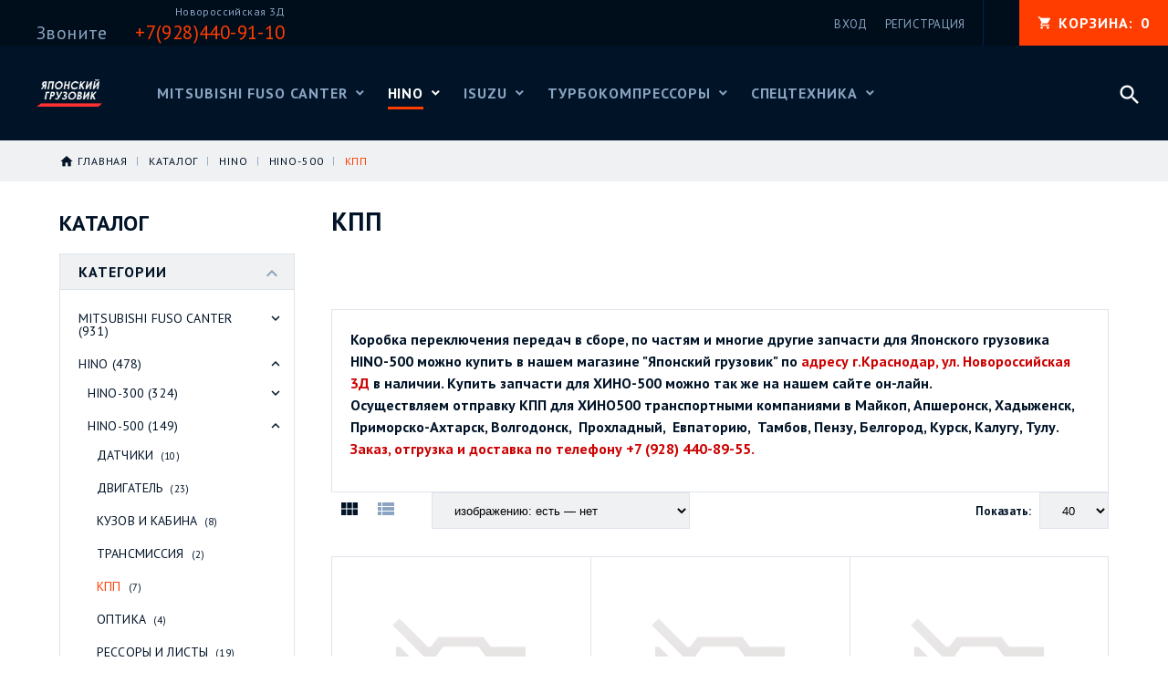

--- FILE ---
content_type: text/html; charset=utf-8
request_url: https://fusocanter.ru/catalog/KPP-2-HINO-500
body_size: 21437
content:
<!DOCTYPE html PUBLIC "-//W3C//DTD XHTML 1.0 Strict//EN" "http://www.w3.org/TR/xhtml1/DTD/xhtml1-strict.dtd">
<html xmlns="http://www.w3.org/1999/xhtml" xml:lang="ru" lang="ru">
<head>
  <title>КПП на HINO-500 в Краснодаре, Армавире, Кропоткине,  Сальске, Невинномысске,  Севастополе,  Кизляре, Махачкале, Грозном, Нальчике, Смоленске, Владимире, Белгороде, Курске . Магазин автозапчастей &quot;Японский грузовик&quot; - fusocanter.ru</title>
  <meta name="description" content="КПП на HINO-500 в Краснодаре, Армавире, Кропоткине,  Сальске, Невинномысске,  Севастополе,  Кизляре, Махачкале, Грозном, Нальчике, Смоленске, Владимире, Белгороде, Курске." />
  <meta name="keywords" content="КПП на HINO-500 в Краснодаре, Армавире, Кропоткине,  Сальске, Невинномысске,  Севастополе,  Кизляре, Махачкале, Грозном, Нальчике, Смоленске, Владимире, Белгороде, Курске . Магазин автозапчастей &quot;Японский грузовик&quot; - fusocanter.ru" />
  <meta http-equiv="X-UA-Compatible" content="IE=11" />
  <meta http-equiv="Content-Type" content="text/html; charset=utf-8" />
  <meta http-equiv="Content-Language" content="ru" />
  <meta name="viewport" content="width=device-width, initial-scale=1.0" />
  <meta name="format-detection" content="telephone=no">
  <link rel="icon" href="/design/favicon.ico?design=motor&lc=1585213463" type="image/x-icon" />
  <link rel="shortcut icon" href="/design/favicon.ico?design=motor&lc=1585213463" type="image/x-icon" />
  
  
    
  
  <link href="https://fonts.googleapis.com/css?family=PT+Sans:400,400i,700&amp;subset=cyrillic-ext" rel="stylesheet">
  <link href="https://fonts.googleapis.com/icon?family=Material+Icons" rel="stylesheet">
  
  <link rel="stylesheet" type="text/css" href="/design//forall/css/fancybox/2.1.4/jquery.fancybox.css">
  <link rel="stylesheet" type="text/css" href="/design//forall/css/jquery-ui/jquery.ui.all.min.css">
  <link rel="stylesheet" type="text/css" href="/design/font-awesome.css?design=motor">
  <link rel="stylesheet" type="text/css" href="/design/animate.css?design=motor&lc=1655374342">
  <link rel="stylesheet" type="text/css" href="/design/main.css?design=motor&lc=1655374342">
  
  <script type="text/javascript" src="/design/forall.js?design=motor&lc=1655374342"></script>
  <script type="text/javascript" src="/design//forall/css/fancybox/2.1.5/jquery.fancybox.pack.js"></script>
  <script type="text/javascript" src="/design/classie.js?design=motor&lc=1655374342"></script>
  <script type="text/javascript" src="/design/main.js?design=motor&lc=1655374342"></script>
  
    
  <script type="text/javascript">$(document).ready(function () { $('.wrapper').removeClass('nojs'); });</script>
  
  
    
    
  
  <style type="text/css">
    .preloader {display: block;position: absolute;width: 100%;height: 100%;padding: 0;z-index: 99;}
    .index .preloader {background-color: #fff;}
    .content-loading {position: absolute;z-index: 9999;top: 50%;left: 50%;margin: 0;width: 49px;height: 49px;box-sizing: border-box;text-align: center;text-transform: uppercase;-o-text-transform: uppercase;-ms-text-transform: uppercase;-webkit-text-transform: uppercase;-moz-text-transform: uppercase;}
    .content-loading:before {content: '';position: absolute;top: 58px;left: 0;width: 49px;height: 5px;background: rgb(0,0,0);opacity: 0.1;border-radius: 50%;animation: shadow 0.58s linear infinite;-o-animation: shadow 0.58s linear infinite;-ms-animation: shadow 0.58s linear infinite;-webkit-animation: shadow 0.58s linear infinite;-moz-animation: shadow 0.58s linear infinite;}
    .content-loading:after {content: '';position: absolute;top: 0;left: 0;width: 49px;height: 49px;background: rgb(255,60,0);border-radius: 3px;animation: cssload-animate 0.58s linear infinite;-o-animation: cssload-animate 0.58s linear infinite;-ms-animation: cssload-animate 0.58s linear infinite;-webkit-animation: cssload-animate 0.58s linear infinite;-moz-animation: cssload-animate 0.58s linear infinite;}
    .products-container .content-loading {top: 15%;}
    .fancybox-inner .content-loading {background-color: #f9f9f9;}
    
    @keyframes cssload-animate {
    17% {border-bottom-right-radius: 3px;}
    25% {transform: translateY(9px) rotate(22.5deg);}
    50% {transform: translateY(18px) scale(1, 0.9) rotate(45deg);border-bottom-right-radius: 39px;}
    75% {transform: translateY(9px) rotate(67.5deg);}
    100% {transform: translateY(0) rotate(90deg);}
    }
    @-o-keyframes cssload-animate {
    17% {border-bottom-right-radius: 3px;}
    25% {-o-transform: translateY(9px) rotate(22.5deg);}
    50% {-o-transform: translateY(18px) scale(1, 0.9) rotate(45deg);border-bottom-right-radius: 39px;}
    75% {-o-transform: translateY(9px) rotate(67.5deg);}
    100% {-o-transform: translateY(0) rotate(90deg);}
    }
    @-ms-keyframes cssload-animate {
    17% {border-bottom-right-radius: 3px;}
    25% {-ms-transform: translateY(9px) rotate(22.5deg);}
    50% {-ms-transform: translateY(18px) scale(1, 0.9) rotate(45deg);border-bottom-right-radius: 39px;}
    75% {-ms-transform: translateY(9px) rotate(67.5deg);}
    100% {-ms-transform: translateY(0) rotate(90deg);}
    }
    @-webkit-keyframes cssload-animate {
    17% {border-bottom-right-radius: 3px;}
    25% {-webkit-transform: translateY(9px) rotate(22.5deg);}
    50% {-webkit-transform: translateY(18px) scale(1, 0.9) rotate(45deg);border-bottom-right-radius: 39px;}
    75% {-webkit-transform: translateY(9px) rotate(67.5deg);}
    100% {-webkit-transform: translateY(0) rotate(90deg);}
    }
    @-moz-keyframes cssload-animate {
    17% {border-bottom-right-radius: 3px;}
    25% {-moz-transform: translateY(9px) rotate(22.5deg);}
    50% {-moz-transform: translateY(18px) scale(1, 0.9) rotate(45deg);border-bottom-right-radius: 39px;}
    75% {-moz-transform: translateY(9px) rotate(67.5deg);}
    100% {-moz-transform: translateY(0) rotate(90deg);}
    }
    @keyframes shadow {
    0%, 100% {transform: scale(1, 1);}
    50% {transform: scale(1.2, 1);}
    }
    @-o-keyframes shadow {
    0%, 100% {-o-transform: scale(1, 1);}
    50% {-o-transform: scale(1.2, 1);}
    }
    @-ms-keyframes shadow {
    0%, 100% {-ms-transform: scale(1, 1);}
    50% {-ms-transform: scale(1.2, 1);}
    }
    @-webkit-keyframes shadow {
    0%, 100% {-webkit-transform: scale(1, 1);}
    50% {-webkit-transform: scale(1.2, 1);}
    }
    @-moz-keyframes shadow {
    0%, 100% {-moz-transform: scale(1, 1);}
    50% {-moz-transform: scale(1.2, 1);}
    }
  </style>
  
  
  <script src="https://cdnjs.cloudflare.com/ajax/libs/fitvids/1.2.0/jquery.fitvids.min.js"></script>
<script>
 $(function(){
   $("iframe[src*=youtube]").parent().fitVids();
 });
</script>
  
</head>
<body>
  <div class="wrapper  nojs">
    
    <noscript>
      <div class="noscript"> 
        <div class="noscript-inner"> 
          <h4><strong>Мы заметили, что у Вас выключен JavaScript.</strong></h4>
          <h5>Необходимо включить его для корректной работы сайта.</h5>
        </div> 
      </div>
      <style>
        .nojs .preloader {display: none;}
      </style>
    </noscript>
    
    
    <div id="header">
      <div class="header-top">
        <div class="inner">
          <div class="welcome">
            <div class="addresses">
               
              <span>Звоните</span>
              <div class="address-item"><span class="address">Новороссийская 3Д</span><a href="tel:+7928440-91-10"><span>+7(928)440-91-10</span></a></div>                          </div>
          </div>
          <div id="mommenu"><span></span></div>
          <div class="menu">
            <div class="icon-menu"></div>
            <ul class="links">
                            <li><a href="https://fusocanter.ru/user/login" title="Вход в личный кабинет" rel="nofollow"><span>Вход</span></a></li>
              <li><a href="https://fusocanter.ru/user/register" title="Регистрация" rel="nofollow"><span>Регистрация</span></a></li>
                          </ul>
          </div>
          <div class="cart ">
            <a href="https://fusocanter.ru/cart" title="Перейти в Корзину" class="title"><i class="icon-cart"></i><span class="title">Корзина: </span><span class="count" data-count="0">0</span></a>
            <div class="dropdown">
              <div class="cart-content">
                <div class="empty hide">Корзина покупок пуста.<br/> Вы можете выбрать товар из <a href="https://fusocanter.ru/catalog" title="Перейти в каталог">Каталога</a>.</div>
                                <div class="empty">Корзина покупок пуста.<br/> Вы можете выбрать товар из <a href="https://fusocanter.ru/catalog" title="Перейти в каталог">Каталога</a>.</div>
                              </div>
            </div>
          </div>
          <div class="search">
            <div class="icon-search"></div>
            <div class="block-search">
              <form id="search_mini_form" action="https://fusocanter.ru/search" method="get" title="Поиск по магазину">
                <div class="field">
                  <input type="hidden" name="goods_search_field_id" value="0">
                  <input type="text" name="q" value="" class="search-string" placeholder="Поиск по магазину..." autocomplete="off">
                  <button type="submit" title="Искать" class="search-submit"><span>Искать</span></button>
                </div>
              </form>
            </div>
          </div>
        </div>
      </div>
      <div class="header-middle">
        <div class="inner">
          
          <div class="welcome">
            <div class="addresses">
               
              <span>Звоните</span>
              <div class="address-item"><span class="address">Новороссийская 3Д</span><a href="tel:+7928440-91-10"><span>+7(928)440-91-10</span></a></div>                          </div>
          </div>
          
          <div class="logo">
            <a href="https://fusocanter.ru/" title="Японский грузовик - запчасти Fuso Hino Isuzu"><img src="/design/logo.png?design=motor&lc=1642670897" alt="Японский грузовик - запчасти Fuso Hino Isuzu"></a>
          </div>
          
          <div id="custommenu">
            <ul class="mainnav" itemscope itemtype="https://schema.org/SiteNavigationElement">
                                                                    <li  class="level0 parent " data-id="6533047">
                      <a href="https://fusocanter.ru/catalog/Mitsubishi-Fuso-Canter" class="title-lv0 " title="Mitsubishi Fuso Canter" itemprop="url"><span class="open-menu "></span><span>Mitsubishi Fuso Canter</span></a>
                                                                        <ul class="sub ">                    <li  class="level1  " data-id="6533050">
                      <a href="https://fusocanter.ru/catalog/Datchiki_Mitsubishi_Fuso_Canter" class="title-lv1 " title="Датчики" itemprop="url"><span>Датчики</span></a>
                    </li>                                                                        <li  class="level1  " data-id="7451800">
                      <a href="https://fusocanter.ru/catalog/Dvigatel-3" class="title-lv1 " title="Двигатель 4P10" itemprop="url"><span>Двигатель 4P10</span></a>
                    </li>                                                                        <li  class="level1  " data-id="6533052">
                      <a href="https://fusocanter.ru/catalog/Dvigatel-4M50" class="title-lv1 " title="Двигатель 4M50" itemprop="url"><span>Двигатель 4M50</span></a>
                    </li>                                                                        <li  class="level1  " data-id="7060649">
                      <a href="https://fusocanter.ru/catalog/Dvigatel-4M40-4M42" class="title-lv1 " title="Двигатель 4M40 4M42" itemprop="url"><span>Двигатель 4M40 4M42</span></a>
                    </li>                                                                        <li  class="level1  " data-id="7060650">
                      <a href="https://fusocanter.ru/catalog/Dvigatel-6D16" class="title-lv1 " title="Двигатель 6D16" itemprop="url"><span>Двигатель 6D16</span></a>
                    </li>                                                                        <li  class="level1  " data-id="6550428">
                      <a href="https://fusocanter.ru/catalog/Kuzovschina_Mitsubishi_Fuso_Canter" class="title-lv1 " title="Кузов и кабина" itemprop="url"><span>Кузов и кабина</span></a>
                    </li>                                                                        <li  class="level1  " data-id="6533055">
                      <a href="https://fusocanter.ru/catalog/Transmissiya_Mitsubishi_Fuso_Canter" class="title-lv1 " title="Трансмиссия" itemprop="url"><span>Трансмиссия</span></a>
                    </li>                                                                        <li  class="level1  " data-id="6533053">
                      <a href="https://fusocanter.ru/catalog/Mkpp_Mitsubishi_Fuso_Canter" class="title-lv1 " title="6МКПП" itemprop="url"><span>6МКПП</span></a>
                    </li>                                                                        <li  class="level1  " data-id="6550441">
                      <a href="https://fusocanter.ru/catalog/Optika_Mitsubishi_Fuso_Canter" class="title-lv1 " title="Оптика" itemprop="url"><span>Оптика</span></a>
                    </li>                                                                        <li  class="level1  " data-id="6550445">
                      <a href="https://fusocanter.ru/catalog/Ressory_listy_Mitsubishi_Fuso_Canter" class="title-lv1 " title="Рессоры и листы" itemprop="url"><span>Рессоры и листы</span></a>
                    </li>                                                                        <li  class="level1  " data-id="6550449">
                      <a href="https://fusocanter.ru/catalog/Rulevoe_upravlenie_Mitsubishi_Fuso_Canter" class="title-lv1 " title="Рулевое управление" itemprop="url"><span>Рулевое управление</span></a>
                    </li>                                                                        <li  class="level1  " data-id="6550467">
                      <a href="https://fusocanter.ru/catalog/Salniki_Mitsubishi_Fuso_Canter" class="title-lv1 " title="Сальники" itemprop="url"><span>Сальники</span></a>
                    </li>                                                                        <li  class="level1  " data-id="6550469">
                      <a href="https://fusocanter.ru/catalog/SOD_Mitsubishi_Fuso_Canter" class="title-lv1 " title="Система охлаждения двигателя" itemprop="url"><span>Система охлаждения двигателя</span></a>
                    </li>                                                                        <li  class="level1  " data-id="6533054">
                      <a href="https://fusocanter.ru/catalog/Sceplenie_Mitsubishi_Fuso_Canter" class="title-lv1 " title="Сцепление" itemprop="url"><span>Сцепление</span></a>
                    </li>                                                                        <li  class="level1  " data-id="6550482">
                      <a href="https://fusocanter.ru/catalog/Toplivnaya_Mitsubishi_Fuso_Canter" class="title-lv1 " title="Топливная система" itemprop="url"><span>Топливная система</span></a>
                    </li>                                                                        <li  class="level1  " data-id="6550502">
                      <a href="https://fusocanter.ru/catalog/Tormoznaya_sistema_Mitsubishi_Fuso_Canter" class="title-lv1 " title="Тормозная система" itemprop="url"><span>Тормозная система</span></a>
                    </li>                                                                        <li  class="level1  " data-id="6533056">
                      <a href="https://fusocanter.ru/catalog/Filtr_Mitsubishi_Fuso_Canter" class="title-lv1 " title="Фильтры" itemprop="url"><span>Фильтры</span></a>
                    </li>                                                                        <li  class="level1  " data-id="6550503">
                      <a href="https://fusocanter.ru/catalog/Hodovaya_chast_Mitsubishi_Fuso_Canter" class="title-lv1 " title="Ходовая часть" itemprop="url"><span>Ходовая часть</span></a>
                    </li>                                                                        <li  class="level1  " data-id="6550504">
                      <a href="https://fusocanter.ru/catalog/Elektrika_Mitsubishi_Fuso_Canter" class="title-lv1 " title="Электрика" itemprop="url"><span>Электрика</span></a>
                    </li>                                                                        <li  class="level1  " data-id="7556707">
                      <a href="https://fusocanter.ru/catalog/Maslo-Mitsubishi-Fuso-Canter" class="title-lv1 " title="Масло Mitsubishi Fuso Canter" itemprop="url"><span>Масло Mitsubishi Fuso Canter</span></a>
                    </li>                  </ul> </li>                                                      <li  class="level0 parent active" data-id="6533031">
                      <a href="https://fusocanter.ru/catalog/Hino" class="title-lv0 " title="Hino" itemprop="url"><span class="open-menu active"></span><span>Hino</span></a>
                                                                        <ul class="sub ">                    <li  class="level1 parent " data-id="6533032">
                      <a href="https://fusocanter.ru/catalog/Hino-3" class="title-lv1 " title="Hino-300" itemprop="url"><span class="open-menu "></span><span>Hino-300</span></a>
                                                                        <ul class="sub ">                    <li  class="level2  " data-id="6533035">
                      <a href="https://fusocanter.ru/catalog/Datchiki-hino-300" class="title-lv2 " title="Датчики" itemprop="url"><span>Датчики</span></a>
                    </li>                                                                        <li  class="level2  " data-id="6533036">
                      <a href="https://fusocanter.ru/catalog/Dvigatel-hino-300" class="title-lv2 " title="Двигатель" itemprop="url"><span>Двигатель</span></a>
                    </li>                                                                        <li  class="level2  " data-id="6605823">
                      <a href="https://fusocanter.ru/catalog/Kuzov-i-kabina-hino-300" class="title-lv2 " title="Кузов и кабина" itemprop="url"><span>Кузов и кабина</span></a>
                    </li>                                                                        <li  class="level2  " data-id="6605824">
                      <a href="https://fusocanter.ru/catalog/Transmissiya-hino-300" class="title-lv2 " title="Трансмиссия" itemprop="url"><span>Трансмиссия</span></a>
                    </li>                                                                        <li  class="level2  " data-id="6605825">
                      <a href="https://fusocanter.ru/catalog/KPP-hino-300" class="title-lv2 " title="КПП" itemprop="url"><span>КПП</span></a>
                    </li>                                                                        <li  class="level2  " data-id="6605826">
                      <a href="https://fusocanter.ru/catalog/Optika-hino-300" class="title-lv2 " title="Оптика" itemprop="url"><span>Оптика</span></a>
                    </li>                                                                        <li  class="level2  " data-id="6605827">
                      <a href="https://fusocanter.ru/catalog/Ressory-i-listy-hino-300" class="title-lv2 " title="Рессоры и листы" itemprop="url"><span>Рессоры и листы</span></a>
                    </li>                                                                        <li  class="level2  " data-id="6605828">
                      <a href="https://fusocanter.ru/catalog/Rulevoe-upravlenie-hino-300" class="title-lv2 " title="Рулевое управление" itemprop="url"><span>Рулевое управление</span></a>
                    </li>                                                                        <li  class="level2  " data-id="6605829">
                      <a href="https://fusocanter.ru/catalog/Salniki-hino-300" class="title-lv2 " title="Сальники" itemprop="url"><span>Сальники</span></a>
                    </li>                                                                        <li  class="level2  " data-id="6605830">
                      <a href="https://fusocanter.ru/catalog/Sistema-ohlazhdeniya-dvigatelya-hino-300" class="title-lv2 " title="Система охлаждения двигателя" itemprop="url"><span>Система охлаждения двигателя</span></a>
                    </li>                                                                        <li  class="level2  " data-id="6605832">
                      <a href="https://fusocanter.ru/catalog/Sceplenie-hino-300" class="title-lv2 " title="Сцепление" itemprop="url"><span>Сцепление</span></a>
                    </li>                                                                        <li  class="level2  " data-id="6605833">
                      <a href="https://fusocanter.ru/catalog/Toplivnaya-sistema-hino-300" class="title-lv2 " title="Топливная система" itemprop="url"><span>Топливная система</span></a>
                    </li>                                                                        <li  class="level2  " data-id="6605834">
                      <a href="https://fusocanter.ru/catalog/Tormoznaya-sistema-hino-300" class="title-lv2 " title="Тормозная система" itemprop="url"><span>Тормозная система</span></a>
                    </li>                                                                        <li  class="level2  " data-id="6605835">
                      <a href="https://fusocanter.ru/catalog/Filtry-hino-300" class="title-lv2 " title="Фильтры" itemprop="url"><span>Фильтры</span></a>
                    </li>                                                                        <li  class="level2  " data-id="6605836">
                      <a href="https://fusocanter.ru/catalog/Hodovaya-chast-hino-300" class="title-lv2 " title="Ходовая часть" itemprop="url"><span>Ходовая часть</span></a>
                    </li>                                                                        <li  class="level2  " data-id="6605837">
                      <a href="https://fusocanter.ru/catalog/Jelektrika-hino-300" class="title-lv2 " title="Электрика" itemprop="url"><span>Электрика</span></a>
                    </li>                  </ul> </li>                                                      <li  class="level1 parent active" data-id="6533033">
                      <a href="https://fusocanter.ru/catalog/Hino-4" class="title-lv1 " title="Hino-500" itemprop="url"><span class="open-menu active"></span><span>Hino-500</span></a>
                                                                        <ul class="sub ">                    <li  class="level2  " data-id="6533041">
                      <a href="https://fusocanter.ru/catalog/Datchiki-hino-500" class="title-lv2 " title="Датчики" itemprop="url"><span>Датчики</span></a>
                    </li>                                                                        <li  class="level2  " data-id="6533042">
                      <a href="https://fusocanter.ru/catalog/Dvigatel-hino-500" class="title-lv2 " title="Двигатель" itemprop="url"><span>Двигатель</span></a>
                    </li>                                                                        <li  class="level2  " data-id="6605838">
                      <a href="https://fusocanter.ru/catalog/Kuzov-i-kabina-2-HINO-500" class="title-lv2 " title="Кузов и кабина" itemprop="url"><span>Кузов и кабина</span></a>
                    </li>                                                                        <li  class="level2  " data-id="6605839">
                      <a href="https://fusocanter.ru/catalog/Transmissiya-2-HINO-500" class="title-lv2 " title="Трансмиссия" itemprop="url"><span>Трансмиссия</span></a>
                    </li>                                                                        <li  class="level2  active" data-id="6605840">
                      <a href="https://fusocanter.ru/catalog/KPP-2-HINO-500" class="title-lv2 active" title="КПП" itemprop="url"><span>КПП</span></a>
                    </li>                                                                        <li  class="level2  " data-id="6605841">
                      <a href="https://fusocanter.ru/catalog/Optika-2-HINO-500" class="title-lv2 " title="Оптика" itemprop="url"><span>Оптика</span></a>
                    </li>                                                                        <li  class="level2  " data-id="6605842">
                      <a href="https://fusocanter.ru/catalog/Ressory-i-listy-2-HINO-500" class="title-lv2 " title="Рессоры и листы" itemprop="url"><span>Рессоры и листы</span></a>
                    </li>                                                                        <li  class="level2  " data-id="6605843">
                      <a href="https://fusocanter.ru/catalog/Rulevoe-upravlenie-2-HINO-500" class="title-lv2 " title="Рулевое управление" itemprop="url"><span>Рулевое управление</span></a>
                    </li>                                                                        <li  class="level2  " data-id="6605844">
                      <a href="https://fusocanter.ru/catalog/Salniki-2-HINO-500" class="title-lv2 " title="Сальники" itemprop="url"><span>Сальники</span></a>
                    </li>                                                                        <li  class="level2  " data-id="6605845">
                      <a href="https://fusocanter.ru/catalog/Sistema-ohlazhdeniya-dvigatelya-2-HINO-500" class="title-lv2 " title="Система охлаждения двигателя" itemprop="url"><span>Система охлаждения двигателя</span></a>
                    </li>                                                                        <li  class="level2  " data-id="6605846">
                      <a href="https://fusocanter.ru/catalog/Sceplenie-2-HINO-500" class="title-lv2 " title="Сцепление" itemprop="url"><span>Сцепление</span></a>
                    </li>                                                                        <li  class="level2  " data-id="6605847">
                      <a href="https://fusocanter.ru/catalog/Toplivnaya-sistema-2-HINO-500" class="title-lv2 " title="Топливная система" itemprop="url"><span>Топливная система</span></a>
                    </li>                                                                        <li  class="level2  " data-id="6605848">
                      <a href="https://fusocanter.ru/catalog/Tormoznaya-sistema-2-HINO-500" class="title-lv2 " title="Тормозная система" itemprop="url"><span>Тормозная система</span></a>
                    </li>                                                                        <li  class="level2  " data-id="6605849">
                      <a href="https://fusocanter.ru/catalog/Filtry-2-HINO-500" class="title-lv2 " title="Фильтры" itemprop="url"><span>Фильтры</span></a>
                    </li>                                                                        <li  class="level2  " data-id="6605850">
                      <a href="https://fusocanter.ru/catalog/Hodovaya-chast-2-HINO-500" class="title-lv2 " title="Ходовая часть" itemprop="url"><span>Ходовая часть</span></a>
                    </li>                                                                        <li  class="level2  " data-id="6605851">
                      <a href="https://fusocanter.ru/catalog/Jelektrika-2-HINO-500" class="title-lv2 " title="Электрика" itemprop="url"><span>Электрика</span></a>
                    </li>                  </ul> </li>                                                      <li  class="level1 parent " data-id="6533034">
                      <a href="https://fusocanter.ru/catalog/Hino-5" class="title-lv1 " title="Hino-700" itemprop="url"><span class="open-menu "></span><span>Hino-700</span></a>
                                                                        <ul class="sub ">                    <li  class="level2  " data-id="6605852">
                      <a href="https://fusocanter.ru/catalog/Datchiki-HINO-700" class="title-lv2 " title="Датчики" itemprop="url"><span>Датчики</span></a>
                    </li>                                                                        <li  class="level2  " data-id="6605853">
                      <a href="https://fusocanter.ru/catalog/Dvigatel-HINO-700" class="title-lv2 " title="Двигатель" itemprop="url"><span>Двигатель</span></a>
                    </li>                                                                        <li  class="level2  " data-id="6605854">
                      <a href="https://fusocanter.ru/catalog/Kuzov-i-kabina-3-HINO-700" class="title-lv2 " title="Кузов и кабина" itemprop="url"><span>Кузов и кабина</span></a>
                    </li>                                                                        <li  class="level2  " data-id="6605855">
                      <a href="https://fusocanter.ru/catalog/Transmissiya-3-HINO-700" class="title-lv2 " title="Трансмиссия" itemprop="url"><span>Трансмиссия</span></a>
                    </li>                                                                        <li  class="level2  " data-id="6605856">
                      <a href="https://fusocanter.ru/catalog/KPP-3-HINO-700" class="title-lv2 " title="КПП" itemprop="url"><span>КПП</span></a>
                    </li>                                                                        <li  class="level2  " data-id="6605857">
                      <a href="https://fusocanter.ru/catalog/Optika-3-HINO-700" class="title-lv2 " title="Оптика" itemprop="url"><span>Оптика</span></a>
                    </li>                                                                        <li  class="level2  " data-id="6605858">
                      <a href="https://fusocanter.ru/catalog/Ressory-i-listy-3-HINO-700" class="title-lv2 " title="Рессоры и листы" itemprop="url"><span>Рессоры и листы</span></a>
                    </li>                                                                        <li  class="level2  " data-id="6605859">
                      <a href="https://fusocanter.ru/catalog/Rulevoe-upravlenie-3-HINO-700" class="title-lv2 " title="Рулевое управление" itemprop="url"><span>Рулевое управление</span></a>
                    </li>                                                                        <li  class="level2  " data-id="6605861">
                      <a href="https://fusocanter.ru/catalog/Salniki-3-HINO-700" class="title-lv2 " title="Сальники" itemprop="url"><span>Сальники</span></a>
                    </li>                                                                        <li  class="level2  " data-id="6605862">
                      <a href="https://fusocanter.ru/catalog/Sistema-ohlazhdeniya-dvigatelya-3-HINO-700" class="title-lv2 " title="Система охлаждения двигателя" itemprop="url"><span>Система охлаждения двигателя</span></a>
                    </li>                                                                        <li  class="level2  " data-id="6605863">
                      <a href="https://fusocanter.ru/catalog/Sceplenie-3-HINO-700" class="title-lv2 " title="Сцепление" itemprop="url"><span>Сцепление</span></a>
                    </li>                                                                        <li  class="level2  " data-id="6605864">
                      <a href="https://fusocanter.ru/catalog/Toplivnaya-sistema-3-HINO-700" class="title-lv2 " title="Топливная система" itemprop="url"><span>Топливная система</span></a>
                    </li>                                                                        <li  class="level2  " data-id="6605865">
                      <a href="https://fusocanter.ru/catalog/Tormoznaya-sistema-3-HINO-700" class="title-lv2 " title="Тормозная система" itemprop="url"><span>Тормозная система</span></a>
                    </li>                                                                        <li  class="level2  " data-id="6605876">
                      <a href="https://fusocanter.ru/catalog/Filtry-3-HINO-700" class="title-lv2 " title="Фильтры" itemprop="url"><span>Фильтры</span></a>
                    </li>                                                                        <li  class="level2  " data-id="6605877">
                      <a href="https://fusocanter.ru/catalog/Hodovaya-chast-3-HINO-700" class="title-lv2 " title="Ходовая часть" itemprop="url"><span>Ходовая часть</span></a>
                    </li>                                                                        <li  class="level2  " data-id="6605878">
                      <a href="https://fusocanter.ru/catalog/Jelektrika-3-HINO-700" class="title-lv2 " title="Электрика" itemprop="url"><span>Электрика</span></a>
                    </li>                  </ul> </li></ul> </li>                                                      <li  class="level0 parent " data-id="6533048">
                      <a href="https://fusocanter.ru/catalog/Isuzu_parts" class="title-lv0 " title="Isuzu" itemprop="url"><span class="open-menu "></span><span>Isuzu</span></a>
                                                                        <ul class="sub ">                    <li  class="level1 parent " data-id="6533049">
                      <a href="https://fusocanter.ru/catalog/NQR75" class="title-lv1 " title="NQR75" itemprop="url"><span class="open-menu "></span><span>NQR75</span></a>
                                                                        <ul class="sub ">                    <li  class="level2  " data-id="6533063">
                      <a href="https://fusocanter.ru/catalog/Datchiki-5-ISUZU-NQR75" class="title-lv2 " title="Датчики" itemprop="url"><span>Датчики</span></a>
                    </li>                                                                        <li  class="level2  " data-id="6533064">
                      <a href="https://fusocanter.ru/catalog/Dvigatel-5-ISUZU-NQR75" class="title-lv2 " title="Двигатель" itemprop="url"><span>Двигатель</span></a>
                    </li>                                                                        <li  class="level2  " data-id="6605879">
                      <a href="https://fusocanter.ru/catalog/Kuzov-i-kabina-4-ISUZU-NQR75" class="title-lv2 " title="Кузов и кабина" itemprop="url"><span>Кузов и кабина</span></a>
                    </li>                                                                        <li  class="level2  " data-id="6605880">
                      <a href="https://fusocanter.ru/catalog/Transmissiya-4-ISUZU-NQR75" class="title-lv2 " title="Трансмиссия" itemprop="url"><span>Трансмиссия</span></a>
                    </li>                                                                        <li  class="level2  " data-id="6605881">
                      <a href="https://fusocanter.ru/catalog/KPP-4-ISUZU-NQR75" class="title-lv2 " title="КПП" itemprop="url"><span>КПП</span></a>
                    </li>                                                                        <li  class="level2  " data-id="6605882">
                      <a href="https://fusocanter.ru/catalog/Optika-4-ISUZU-NQR75" class="title-lv2 " title="Оптика" itemprop="url"><span>Оптика</span></a>
                    </li>                                                                        <li  class="level2  " data-id="6605883">
                      <a href="https://fusocanter.ru/catalog/Ressory-i-listy-4-ISUZU-NQR75" class="title-lv2 " title="Рессоры и листы" itemprop="url"><span>Рессоры и листы</span></a>
                    </li>                                                                        <li  class="level2  " data-id="6605884">
                      <a href="https://fusocanter.ru/catalog/Rulevoe-upravlenie-4-ISUZU-NQR75" class="title-lv2 " title="Рулевое управление" itemprop="url"><span>Рулевое управление</span></a>
                    </li>                                                                        <li  class="level2  " data-id="6605885">
                      <a href="https://fusocanter.ru/catalog/Salniki-4-ISUZU-NQR75" class="title-lv2 " title="Сальники" itemprop="url"><span>Сальники</span></a>
                    </li>                                                                        <li  class="level2  " data-id="6605886">
                      <a href="https://fusocanter.ru/catalog/Sistema-ohlazhdeniya-dvigatelya-4-ISUZU-NQR75" class="title-lv2 " title="Система охлаждения двигателя" itemprop="url"><span>Система охлаждения двигателя</span></a>
                    </li>                                                                        <li  class="level2  " data-id="6605887">
                      <a href="https://fusocanter.ru/catalog/Sceplenie-4-ISUZU-NQR75" class="title-lv2 " title="Сцепление" itemprop="url"><span>Сцепление</span></a>
                    </li>                                                                        <li  class="level2  " data-id="6605888">
                      <a href="https://fusocanter.ru/catalog/Toplivnaya-sistema-4-ISUZU-NQR75" class="title-lv2 " title="Топливная система" itemprop="url"><span>Топливная система</span></a>
                    </li>                                                                        <li  class="level2  " data-id="6605889">
                      <a href="https://fusocanter.ru/catalog/Tormoznaya-sistema-4-ISUZU-NQR75" class="title-lv2 " title="Тормозная система" itemprop="url"><span>Тормозная система</span></a>
                    </li>                                                                        <li  class="level2  " data-id="6605890">
                      <a href="https://fusocanter.ru/catalog/Filtry-4-ISUZU-NQR75" class="title-lv2 " title="Фильтры" itemprop="url"><span>Фильтры</span></a>
                    </li>                                                                        <li  class="level2  " data-id="6605891">
                      <a href="https://fusocanter.ru/catalog/Hodovaya-chast-4-ISUZU-NQR75" class="title-lv2 " title="Ходовая часть" itemprop="url"><span>Ходовая часть</span></a>
                    </li>                                                                        <li  class="level2  " data-id="6605892">
                      <a href="https://fusocanter.ru/catalog/Jelektrika-4-ISUZU-NQR75" class="title-lv2 " title="Электрика" itemprop="url"><span>Электрика</span></a>
                    </li>                  </ul> </li>                                                      <li  class="level1 parent " data-id="6550505">
                      <a href="https://fusocanter.ru/catalog/NPR75" class="title-lv1 " title="NPR75" itemprop="url"><span class="open-menu "></span><span>NPR75</span></a>
                                                                        <ul class="sub ">                    <li  class="level2  " data-id="6533058">
                      <a href="https://fusocanter.ru/catalog/Dvigatel-ISUZU-NPR75" class="title-lv2 " title="Двигатель" itemprop="url"><span>Двигатель</span></a>
                    </li>                                                                        <li  class="level2  " data-id="6533057">
                      <a href="https://fusocanter.ru/catalog/Datchiki-ISUZU-NPR75" class="title-lv2 " title="Датчики" itemprop="url"><span>Датчики</span></a>
                    </li>                                                                        <li  class="level2  " data-id="6605936">
                      <a href="https://fusocanter.ru/catalog/Kuzov-i-kabina-ISUZU-NPR75" class="title-lv2 " title="Кузов и кабина" itemprop="url"><span>Кузов и кабина</span></a>
                    </li>                                                                        <li  class="level2  " data-id="6605937">
                      <a href="https://fusocanter.ru/catalog/Transmissiya-ISUZU-NPR75" class="title-lv2 " title="Трансмиссия" itemprop="url"><span>Трансмиссия</span></a>
                    </li>                                                                        <li  class="level2  " data-id="6605938">
                      <a href="https://fusocanter.ru/catalog/KPP-ISUZU-NPR75" class="title-lv2 " title="КПП" itemprop="url"><span>КПП</span></a>
                    </li>                                                                        <li  class="level2  " data-id="6605939">
                      <a href="https://fusocanter.ru/catalog/Optika-ISUZU-NPR75" class="title-lv2 " title="Оптика" itemprop="url"><span>Оптика</span></a>
                    </li>                                                                        <li  class="level2  " data-id="6605940">
                      <a href="https://fusocanter.ru/catalog/Ressory-i-listy-ISUZU-NPR75" class="title-lv2 " title="Рессоры и листы" itemprop="url"><span>Рессоры и листы</span></a>
                    </li>                                                                        <li  class="level2  " data-id="6605941">
                      <a href="https://fusocanter.ru/catalog/Rulevoe-upravlenie-ISUZU-NPR75" class="title-lv2 " title="Рулевое управление" itemprop="url"><span>Рулевое управление</span></a>
                    </li>                                                                        <li  class="level2  " data-id="6605942">
                      <a href="https://fusocanter.ru/catalog/Salniki-ISUZU-NPR75" class="title-lv2 " title="Сальники" itemprop="url"><span>Сальники</span></a>
                    </li>                                                                        <li  class="level2  " data-id="6605943">
                      <a href="https://fusocanter.ru/catalog/Sistema-ohlazhdeniya-dvigatelya-ISUZU-NPR75" class="title-lv2 " title="Система охлаждения двигателя" itemprop="url"><span>Система охлаждения двигателя</span></a>
                    </li>                                                                        <li  class="level2  " data-id="6605944">
                      <a href="https://fusocanter.ru/catalog/Sceplenie-ISUZU-NPR75" class="title-lv2 " title="Сцепление" itemprop="url"><span>Сцепление</span></a>
                    </li>                                                                        <li  class="level2  " data-id="6605945">
                      <a href="https://fusocanter.ru/catalog/Toplivnaya-sistema-ISUZU-NPR75" class="title-lv2 " title="Топливная система" itemprop="url"><span>Топливная система</span></a>
                    </li>                                                                        <li  class="level2  " data-id="6605946">
                      <a href="https://fusocanter.ru/catalog/Tormoznaya-sistema-ISUZU-NPR75" class="title-lv2 " title="Тормозная система" itemprop="url"><span>Тормозная система</span></a>
                    </li>                                                                        <li  class="level2  " data-id="6605948">
                      <a href="https://fusocanter.ru/catalog/Filtry-ISUZU-NPR75" class="title-lv2 " title="Фильтры" itemprop="url"><span>Фильтры</span></a>
                    </li>                                                                        <li  class="level2  " data-id="6605949">
                      <a href="https://fusocanter.ru/catalog/Hodovaya-chast-ISUZU-NPR75" class="title-lv2 " title="Ходовая часть" itemprop="url"><span>Ходовая часть</span></a>
                    </li>                                                                        <li  class="level2  " data-id="6605950">
                      <a href="https://fusocanter.ru/catalog/Jelektrika-ISUZU-NPR75" class="title-lv2 " title="Электрика" itemprop="url"><span>Электрика</span></a>
                    </li>                  </ul> </li>                                                      <li  class="level1 parent " data-id="6605760">
                      <a href="https://fusocanter.ru/catalog/NMR85" class="title-lv1 " title="NMR85" itemprop="url"><span class="open-menu "></span><span>NMR85</span></a>
                                                                        <ul class="sub ">                    <li  class="level2  " data-id="6605951">
                      <a href="https://fusocanter.ru/catalog/Datchiki-ISUZU-NMR85" class="title-lv2 " title="Датчики" itemprop="url"><span>Датчики</span></a>
                    </li>                                                                        <li  class="level2  " data-id="6605952">
                      <a href="https://fusocanter.ru/catalog/Dvigatel-ISUZU-NMR85" class="title-lv2 " title="Двигатель" itemprop="url"><span>Двигатель</span></a>
                    </li>                                                                        <li  class="level2  " data-id="6605955">
                      <a href="https://fusocanter.ru/catalog/Kuzov-i-kabina-ISUZU-NMR85" class="title-lv2 " title="Кузов и кабина" itemprop="url"><span>Кузов и кабина</span></a>
                    </li>                                                                        <li  class="level2  " data-id="6605956">
                      <a href="https://fusocanter.ru/catalog/Transmissiya-ISUZU-NMR85" class="title-lv2 " title="Трансмиссия" itemprop="url"><span>Трансмиссия</span></a>
                    </li>                                                                        <li  class="level2  " data-id="6605957">
                      <a href="https://fusocanter.ru/catalog/KPP-ISUZU-NMR85" class="title-lv2 " title="КПП" itemprop="url"><span>КПП</span></a>
                    </li>                                                                        <li  class="level2  " data-id="6605958">
                      <a href="https://fusocanter.ru/catalog/Optika-ISUZU-NMR85" class="title-lv2 " title="Оптика" itemprop="url"><span>Оптика</span></a>
                    </li>                                                                        <li  class="level2  " data-id="6605959">
                      <a href="https://fusocanter.ru/catalog/Ressory-i-listy-ISUZU-NMR85" class="title-lv2 " title="Рессоры и листы" itemprop="url"><span>Рессоры и листы</span></a>
                    </li>                                                                        <li  class="level2  " data-id="6605960">
                      <a href="https://fusocanter.ru/catalog/Rulevoe-upravlenie-ISUZU-NMR85" class="title-lv2 " title="Рулевое управление" itemprop="url"><span>Рулевое управление</span></a>
                    </li>                                                                        <li  class="level2  " data-id="6605961">
                      <a href="https://fusocanter.ru/catalog/Salniki-ISUZU-NMR85" class="title-lv2 " title="Сальники" itemprop="url"><span>Сальники</span></a>
                    </li>                                                                        <li  class="level2  " data-id="6605962">
                      <a href="https://fusocanter.ru/catalog/Sistema-ohlazhdeniya-dvigatelya-ISUZU-NMR85" class="title-lv2 " title="Система охлаждения двигателя" itemprop="url"><span>Система охлаждения двигателя</span></a>
                    </li>                                                                        <li  class="level2  " data-id="6605963">
                      <a href="https://fusocanter.ru/catalog/Sceplenie-ISUZU-NMR85" class="title-lv2 " title="Сцепление" itemprop="url"><span>Сцепление</span></a>
                    </li>                                                                        <li  class="level2  " data-id="6605964">
                      <a href="https://fusocanter.ru/catalog/Toplivnaya-sistema-ISUZU-NMR85" class="title-lv2 " title="Топливная система" itemprop="url"><span>Топливная система</span></a>
                    </li>                                                                        <li  class="level2  " data-id="6605965">
                      <a href="https://fusocanter.ru/catalog/Tormoznaya-sistema-ISUZU-NMR85" class="title-lv2 " title="Тормозная система" itemprop="url"><span>Тормозная система</span></a>
                    </li>                                                                        <li  class="level2  " data-id="6605966">
                      <a href="https://fusocanter.ru/catalog/Filtry-ISUZU-NMR85" class="title-lv2 " title="Фильтры" itemprop="url"><span>Фильтры</span></a>
                    </li>                                                                        <li  class="level2  " data-id="6605967">
                      <a href="https://fusocanter.ru/catalog/Hodovaya-chast-ISUZU-NMR85" class="title-lv2 " title="Ходовая часть" itemprop="url"><span>Ходовая часть</span></a>
                    </li>                                                                        <li  class="level2  " data-id="6605968">
                      <a href="https://fusocanter.ru/catalog/Jelektrika-ISUZU-NMR85" class="title-lv2 " title="Электрика" itemprop="url"><span>Электрика</span></a>
                    </li>                  </ul> </li>                                                      <li  class="level1 parent " data-id="6605761">
                      <a href="https://fusocanter.ru/catalog/NQR90" class="title-lv1 " title="NQR90" itemprop="url"><span class="open-menu "></span><span>NQR90</span></a>
                                                                        <ul class="sub ">                    <li  class="level2  " data-id="6605969">
                      <a href="https://fusocanter.ru/catalog/Datchiki-ISUZU-NQR90" class="title-lv2 " title="Датчики" itemprop="url"><span>Датчики</span></a>
                    </li>                                                                        <li  class="level2  " data-id="6605970">
                      <a href="https://fusocanter.ru/catalog/Dvigatel-ISUZU-NQR90" class="title-lv2 " title="Двигатель" itemprop="url"><span>Двигатель</span></a>
                    </li>                                                                        <li  class="level2  " data-id="6605971">
                      <a href="https://fusocanter.ru/catalog/Kuzov-i-kabina-ISUZU-NQR90" class="title-lv2 " title="Кузов и кабина" itemprop="url"><span>Кузов и кабина</span></a>
                    </li>                                                                        <li  class="level2  " data-id="6605995">
                      <a href="https://fusocanter.ru/catalog/Transmissiya-ISUZU-NQR90" class="title-lv2 " title="Трансмиссия" itemprop="url"><span>Трансмиссия</span></a>
                    </li>                                                                        <li  class="level2  " data-id="6605972">
                      <a href="https://fusocanter.ru/catalog/KPP-ISUZU-NQR90" class="title-lv2 " title="КПП" itemprop="url"><span>КПП</span></a>
                    </li>                                                                        <li  class="level2  " data-id="6605973">
                      <a href="https://fusocanter.ru/catalog/Optika-ISUZU-NQR90" class="title-lv2 " title="Оптика" itemprop="url"><span>Оптика</span></a>
                    </li>                                                                        <li  class="level2  " data-id="6605974">
                      <a href="https://fusocanter.ru/catalog/Ressory-i-listy-ISUZU-NQR90" class="title-lv2 " title="Рессоры и листы" itemprop="url"><span>Рессоры и листы</span></a>
                    </li>                                                                        <li  class="level2  " data-id="6605975">
                      <a href="https://fusocanter.ru/catalog/Rulevoe-upravlenie-ISUZU-NQR90" class="title-lv2 " title="Рулевое управление" itemprop="url"><span>Рулевое управление</span></a>
                    </li>                                                                        <li  class="level2  " data-id="6605976">
                      <a href="https://fusocanter.ru/catalog/Salniki-ISUZU-NQR90" class="title-lv2 " title="Сальники" itemprop="url"><span>Сальники</span></a>
                    </li>                                                                        <li  class="level2  " data-id="6605977">
                      <a href="https://fusocanter.ru/catalog/Sistema-ohlazhdeniya-dvigatelya-ISUZU-NQR90" class="title-lv2 " title="Система охлаждения двигателя" itemprop="url"><span>Система охлаждения двигателя</span></a>
                    </li>                                                                        <li  class="level2  " data-id="6605979">
                      <a href="https://fusocanter.ru/catalog/Sceplenie-ISUZU-NQR90" class="title-lv2 " title="Сцепление" itemprop="url"><span>Сцепление</span></a>
                    </li>                                                                        <li  class="level2  " data-id="6605980">
                      <a href="https://fusocanter.ru/catalog/Toplivnaya-sistema-ISUZU-NQR90" class="title-lv2 " title="Топливная система" itemprop="url"><span>Топливная система</span></a>
                    </li>                                                                        <li  class="level2  " data-id="6605981">
                      <a href="https://fusocanter.ru/catalog/Tormoznaya-sistema-ISUZU-NQR90" class="title-lv2 " title="Тормозная система" itemprop="url"><span>Тормозная система</span></a>
                    </li>                                                                        <li  class="level2  " data-id="6605982">
                      <a href="https://fusocanter.ru/catalog/Filtry-ISUZU-NQR90" class="title-lv2 " title="Фильтры" itemprop="url"><span>Фильтры</span></a>
                    </li>                                                                        <li  class="level2  " data-id="6605983">
                      <a href="https://fusocanter.ru/catalog/Hodovaya-chast-ISUZU-NQR90" class="title-lv2 " title="Ходовая часть" itemprop="url"><span>Ходовая часть</span></a>
                    </li>                                                                        <li  class="level2  " data-id="6605984">
                      <a href="https://fusocanter.ru/catalog/Jelektrika-ISUZU-NQR90" class="title-lv2 " title="Электрика" itemprop="url"><span>Электрика</span></a>
                    </li>                  </ul> </li>                                                      <li  class="level1 parent " data-id="6605762">
                      <a href="https://fusocanter.ru/catalog/FSR90" class="title-lv1 " title="FSR90 FVR34" itemprop="url"><span class="open-menu "></span><span>FSR90 FVR34</span></a>
                                                                        <ul class="sub ">                    <li  class="level2  " data-id="6605996">
                      <a href="https://fusocanter.ru/catalog/Datchiki-6" class="title-lv2 " title="Датчики" itemprop="url"><span>Датчики</span></a>
                    </li>                                                                        <li  class="level2  " data-id="6605997">
                      <a href="https://fusocanter.ru/catalog/Dvigatel-6" class="title-lv2 " title="Двигатель" itemprop="url"><span>Двигатель</span></a>
                    </li>                                                                        <li  class="level2  " data-id="6605998">
                      <a href="https://fusocanter.ru/catalog/Kuzov-i-kabina-8" class="title-lv2 " title="Кузов и кабина" itemprop="url"><span>Кузов и кабина</span></a>
                    </li>                                                                        <li  class="level2  " data-id="6605999">
                      <a href="https://fusocanter.ru/catalog/Transmissiya-8" class="title-lv2 " title="Трансмиссия" itemprop="url"><span>Трансмиссия</span></a>
                    </li>                                                                        <li  class="level2  " data-id="6606000">
                      <a href="https://fusocanter.ru/catalog/KPP-8" class="title-lv2 " title="КПП" itemprop="url"><span>КПП</span></a>
                    </li>                                                                        <li  class="level2  " data-id="6606001">
                      <a href="https://fusocanter.ru/catalog/Optika-8" class="title-lv2 " title="Оптика" itemprop="url"><span>Оптика</span></a>
                    </li>                                                                        <li  class="level2  " data-id="6606002">
                      <a href="https://fusocanter.ru/catalog/Ressory-i-listy-7" class="title-lv2 " title="Рессоры и листы" itemprop="url"><span>Рессоры и листы</span></a>
                    </li>                                                                        <li  class="level2  " data-id="6606003">
                      <a href="https://fusocanter.ru/catalog/Rulevoe-upravlenie-8" class="title-lv2 " title="Рулевое управление" itemprop="url"><span>Рулевое управление</span></a>
                    </li>                                                                        <li  class="level2  " data-id="6606005">
                      <a href="https://fusocanter.ru/catalog/Salniki-8" class="title-lv2 " title="Сальники" itemprop="url"><span>Сальники</span></a>
                    </li>                                                                        <li  class="level2  " data-id="6606006">
                      <a href="https://fusocanter.ru/catalog/Sistema-ohlazhdeniya-dvigatelya-8" class="title-lv2 " title="Система охлаждения двигателя" itemprop="url"><span>Система охлаждения двигателя</span></a>
                    </li>                                                                        <li  class="level2  " data-id="6606007">
                      <a href="https://fusocanter.ru/catalog/Sceplenie-8" class="title-lv2 " title="Сцепление" itemprop="url"><span>Сцепление</span></a>
                    </li>                                                                        <li  class="level2  " data-id="6606008">
                      <a href="https://fusocanter.ru/catalog/Toplivnaya-sistema-8" class="title-lv2 " title="Топливная система" itemprop="url"><span>Топливная система</span></a>
                    </li>                                                                        <li  class="level2  " data-id="6606009">
                      <a href="https://fusocanter.ru/catalog/Tormoznaya-sistema-8" class="title-lv2 " title="Тормозная система" itemprop="url"><span>Тормозная система</span></a>
                    </li>                                                                        <li  class="level2  " data-id="6606010">
                      <a href="https://fusocanter.ru/catalog/Filtry-8" class="title-lv2 " title="Фильтры" itemprop="url"><span>Фильтры</span></a>
                    </li>                                                                        <li  class="level2  " data-id="6606011">
                      <a href="https://fusocanter.ru/catalog/Hodovaya-chast-8" class="title-lv2 " title="Ходовая часть" itemprop="url"><span>Ходовая часть</span></a>
                    </li>                                                                        <li  class="level2  " data-id="6606012">
                      <a href="https://fusocanter.ru/catalog/Jelektrika-8" class="title-lv2 " title="Электрика" itemprop="url"><span>Электрика</span></a>
                    </li>                  </ul> </li>                                                      <li  class="level1 parent " data-id="6833541">
                      <a href="https://fusocanter.ru/catalog/NQR71" class="title-lv1 " title="NQR71" itemprop="url"><span class="open-menu "></span><span>NQR71</span></a>
                                                                        <ul class="sub ">                    <li  class="level2  " data-id="6833581">
                      <a href="https://fusocanter.ru/catalog/Datchiki" class="title-lv2 " title="Датчики" itemprop="url"><span>Датчики</span></a>
                    </li>                                                                        <li  class="level2  " data-id="6833583">
                      <a href="https://fusocanter.ru/catalog/Dvigatel" class="title-lv2 " title="Двигатель" itemprop="url"><span>Двигатель</span></a>
                    </li>                                                                        <li  class="level2  " data-id="6833584">
                      <a href="https://fusocanter.ru/catalog/Kuzov-i-kabina" class="title-lv2 " title="Кузов и кабина" itemprop="url"><span>Кузов и кабина</span></a>
                    </li>                                                                        <li  class="level2  " data-id="6833585">
                      <a href="https://fusocanter.ru/catalog/Transmissiya" class="title-lv2 " title="Трансмиссия" itemprop="url"><span>Трансмиссия</span></a>
                    </li>                                                                        <li  class="level2  " data-id="6833587">
                      <a href="https://fusocanter.ru/catalog/KPP" class="title-lv2 " title="КПП" itemprop="url"><span>КПП</span></a>
                    </li>                                                                        <li  class="level2  " data-id="6833589">
                      <a href="https://fusocanter.ru/catalog/Optika" class="title-lv2 " title="Оптика" itemprop="url"><span>Оптика</span></a>
                    </li>                                                                        <li  class="level2  " data-id="6833591">
                      <a href="https://fusocanter.ru/catalog/Ressory-i-listy" class="title-lv2 " title="Рессоры и листы" itemprop="url"><span>Рессоры и листы</span></a>
                    </li>                                                                        <li  class="level2  " data-id="6833593">
                      <a href="https://fusocanter.ru/catalog/Rulevoe-upravlenie" class="title-lv2 " title="Рулевое управление" itemprop="url"><span>Рулевое управление</span></a>
                    </li>                                                                        <li  class="level2  " data-id="6833595">
                      <a href="https://fusocanter.ru/catalog/Salniki" class="title-lv2 " title="Сальники" itemprop="url"><span>Сальники</span></a>
                    </li>                                                                        <li  class="level2  " data-id="6833596">
                      <a href="https://fusocanter.ru/catalog/Sistema-ohlazhdeniya-dvigatelya" class="title-lv2 " title="Система охлаждения двигателя" itemprop="url"><span>Система охлаждения двигателя</span></a>
                    </li>                                                                        <li  class="level2  " data-id="6833597">
                      <a href="https://fusocanter.ru/catalog/Sceplenie" class="title-lv2 " title="Сцепление" itemprop="url"><span>Сцепление</span></a>
                    </li>                                                                        <li  class="level2  " data-id="6833598">
                      <a href="https://fusocanter.ru/catalog/Toplivnaya-sistema" class="title-lv2 " title="Топливная система" itemprop="url"><span>Топливная система</span></a>
                    </li>                                                                        <li  class="level2  " data-id="6833599">
                      <a href="https://fusocanter.ru/catalog/Tormoznaya-sistema" class="title-lv2 " title="Тормозная система" itemprop="url"><span>Тормозная система</span></a>
                    </li>                                                                        <li  class="level2  " data-id="6833600">
                      <a href="https://fusocanter.ru/catalog/Filtry" class="title-lv2 " title="Фильтры" itemprop="url"><span>Фильтры</span></a>
                    </li>                                                                        <li  class="level2  " data-id="6833601">
                      <a href="https://fusocanter.ru/catalog/Hodovaya-chast" class="title-lv2 " title="Ходовая часть" itemprop="url"><span>Ходовая часть</span></a>
                    </li>                                                                        <li  class="level2  " data-id="6833602">
                      <a href="https://fusocanter.ru/catalog/Jelektrika" class="title-lv2 " title="Электрика" itemprop="url"><span>Электрика</span></a>
                    </li>                  </ul> </li>                                                      <li  class="level1 parent " data-id="7060695">
                      <a href="https://fusocanter.ru/catalog/GIGA" class="title-lv1 " title="GIGA" itemprop="url"><span class="open-menu "></span><span>GIGA</span></a>
                                                                        <ul class="sub ">                    <li  class="level2  " data-id="7556702">
                      <a href="https://fusocanter.ru/catalog/Dvigatel-4" class="title-lv2 " title="Двигатель" itemprop="url"><span>Двигатель</span></a>
                    </li>                                                                        <li  class="level2  " data-id="7556690">
                      <a href="https://fusocanter.ru/catalog/Ressory" class="title-lv2 " title="Рессоры" itemprop="url"><span>Рессоры</span></a>
                    </li>                                                                        <li  class="level2  " data-id="7556675">
                      <a href="https://fusocanter.ru/catalog/Rulevoe-upravlenie-2" class="title-lv2 " title="Рулевое управление" itemprop="url"><span>Рулевое управление</span></a>
                    </li>                                                                        <li  class="level2  " data-id="7451851">
                      <a href="https://fusocanter.ru/catalog/Tormoznaya-sistema-2" class="title-lv2 " title="Тормозная система" itemprop="url"><span>Тормозная система</span></a>
                    </li>                                                                        <li  class="level2  " data-id="7451844">
                      <a href="https://fusocanter.ru/catalog/Filtry-2" class="title-lv2 " title="Фильтры" itemprop="url"><span>Фильтры</span></a>
                    </li>                                                                        <li  class="level2  " data-id="7556674">
                      <a href="https://fusocanter.ru/catalog/Hodovaya-chast-2" class="title-lv2 " title="Ходовая часть" itemprop="url"><span>Ходовая часть</span></a>
                    </li>                                                                        <li  class="level2  " data-id="7556706">
                      <a href="https://fusocanter.ru/catalog/Transmissiya-2" class="title-lv2 " title="Трансмиссия" itemprop="url"><span>Трансмиссия</span></a>
                    </li>                  </ul> </li>                                                      <li  class="level1 parent " data-id="7060988">
                      <a href="https://fusocanter.ru/catalog/Bogdan-Isuzu" class="title-lv1 " title="Богдан Isuzu" itemprop="url"><span class="open-menu "></span><span>Богдан Isuzu</span></a>
                                                                        <ul class="sub ">                    <li  class="level2  " data-id="7060989">
                      <a href="https://fusocanter.ru/catalog/Dvigatel-2" class="title-lv2 " title="Двигатель" itemprop="url"><span>Двигатель</span></a>
                    </li>                                                                        <li  class="level2  " data-id="7060990">
                      <a href="https://fusocanter.ru/catalog/Sceplenie-2" class="title-lv2 " title="Сцепление" itemprop="url"><span>Сцепление</span></a>
                    </li>                                                                        <li  class="level2  " data-id="7444678">
                      <a href="https://fusocanter.ru/catalog/Toplivnaya-sistema-2" class="title-lv2 " title="Топливная система" itemprop="url"><span>Топливная система</span></a>
                    </li>                  </ul> </li></ul> </li>                                                      <li  class="level0 parent " data-id="6527767">
                      <a href="https://fusocanter.ru/catalog/Turbochargers" class="title-lv0 " title="Турбокомпрессоры" itemprop="url"><span class="open-menu "></span><span>Турбокомпрессоры</span></a>
                                                                        <ul class="sub ">                    <li  class="level1  " data-id="6527769">
                      <a href="https://fusocanter.ru/catalog/Mitsubishi_turbo" class="title-lv1 " title="Mitsubishi" itemprop="url"><span>Mitsubishi</span></a>
                    </li>                                                                        <li  class="level1  " data-id="7379023">
                      <a href="https://fusocanter.ru/catalog/Isuzu" class="title-lv1 " title="Isuzu" itemprop="url"><span>Isuzu</span></a>
                    </li>                  </ul> </li>                                                      <li  class="level0 parent " data-id="7060642">
                      <a href="https://fusocanter.ru/catalog/Spectehnika" class="title-lv0 " title="Спецтехника" itemprop="url"><span class="open-menu "></span><span>Спецтехника</span></a>
                                                                        <ul class="sub ">                    <li  class="level1  " data-id="7060659">
                      <a href="https://fusocanter.ru/catalog/Datchiki-4HK1" class="title-lv1 " title="Датчики 4HK1" itemprop="url"><span>Датчики 4HK1</span></a>
                    </li>                                                                        <li  class="level1  " data-id="7060661">
                      <a href="https://fusocanter.ru/catalog/Dvigatel-4HK1-6HK1-Hitachi" class="title-lv1 " title="Двигатель 4HK1 6HK1 Hitachi" itemprop="url"><span>Двигатель 4HK1 6HK1 Hitachi</span></a>
                    </li>                                                                        <li  class="level1  " data-id="7060665">
                      <a href="https://fusocanter.ru/catalog/Dvigatel-4HK1-6HK1-JCB" class="title-lv1 " title="Двигатель 4HK1 6HK1 JCB" itemprop="url"><span>Двигатель 4HK1 6HK1 JCB</span></a>
                    </li>                  </ul> </li></ul>                                           </ul>
          </div>
          
          <div class="search">
            <div class="search-button"><i class="icon-search"></i></div>
            <div class="block-search">
              <form id="search_mini_form" action="https://fusocanter.ru/search" method="get" title="Поиск по магазину">
                <div class="field">
                  <input type="hidden" name="goods_search_field_id" value="0">
                  <input type="text" name="q" value="" class="search-string" placeholder="Поиск по магазину..." autocomplete="off">
                  <button type="submit" title="Искать" class="search-submit"><span>Искать</span></button>
                </div>
              </form>
            </div>
          </div>
        </div>
      </div>
      <div class="header-sticky"></div>
    </div>
    
    
        
    
          
      <div id="breadcrumbs">
        <div class="container">
          <ul itemscope itemtype="https://schema.org/BreadcrumbList">
              <li itemprop="itemListElement" itemscope itemtype="https://schema.org/ListItem" class="home"><a itemprop="item" href="https://fusocanter.ru/" title="Перейти на главную"><span itemprop="name">Главная</span></a></li>
                                          <li itemprop="itemListElement" itemscope itemtype="https://schema.org/ListItem"><a itemprop="item" href="https://fusocanter.ru/catalog" title="Перейти в каталог продукции нашего магазина"><span itemprop="name">Каталог</span></a></li>
                                                            <li itemprop="itemListElement" itemscope itemtype="https://schema.org/ListItem"><a itemprop="item" href="https://fusocanter.ru/catalog/Hino" title="Перейти в категорию &laquo;Hino&raquo;"><span itemprop="name">Hino</span></a></li>
                                                                                <li itemprop="itemListElement" itemscope itemtype="https://schema.org/ListItem"><a itemprop="item" href="https://fusocanter.ru/catalog/Hino-4" title="Перейти в категорию &laquo;Hino-500&raquo;"><span itemprop="name">Hino-500</span></a></li>
                                                                                <li><strong>КПП</strong></li>
                                                                          </ul>
        </div>
      </div>
      
      
      <div id="main">
        <div class="container">
          <div class="row">
            <div class="col-md-9 col-hs-10 col-xs-12 block-right">
              
              <div id="page-title">
                                  <div class="block-title"><h1 class="title">  КПП  </h1><h5 class="result">7 товаров</h5></div>
                            
              </div>
              
              
                <div class="DescriptionBlock f-fix"> 
    <div class="htmlDataBlock">
      
       
        <p><strong>Коробка переключения передач в сборе, по частям и многие другие запчасти для Японского грузовика HINO-500&nbsp;</strong><strong style="text-align: justify;">можно купить в нашем магазине "Японский грузовик" по&nbsp;<span style="color: rgb(204, 0, 0);">адресу г.Краснодар, ул. Новороссийская 3Д&nbsp;</span>в наличии.&nbsp;Купить запчасти для ХИНО-500 можно так же на нашем сайте&nbsp;он-лайн.&nbsp;<br />
Осуществляем отправку КПП для ХИНО500 транспортными компаниями в&nbsp;</strong><strong>Майкоп, Апшеронск, Хадыженск, Приморско-Ахтарск, Волгодонск,&nbsp; Прохладный,&nbsp; Евпаторию,&nbsp; Тамбов, Пензу, Белгород, Курск, Калугу, Тулу.</strong><br style="text-align: justify;" />
<strong style="text-align: justify;"><span style="color: rgb(204, 0, 0);">Заказ, отгрузка и доставка по телефону +7 (928) 440-89-55</span><span style="color: rgb(204, 0, 0);">.</span></strong></p>
            
            
          </div>
  </div>
    
  
    
    
    <div class="products f-fix">
    
        
    
          
      <div class="toolbar">
        <noindex>
        <form action="" class="form-inline OrderFilterForm">
          
                    
                    
          
          <div class="view-mode">
                          <span title="Таблица" class="icon-grid"></span>
              <a data-href="?goods_view_type=2" title="Список" class="icon-list"></a>
                      </div>
          
          
          <div class="sort-by">
            <label>Сортировать по:</label>
            <select name="goods_search_field_id" class="selectBox" title="Название сортировки" onchange="this.form.submit();">
                              <option value="1" >цене: Дорогие — Дешевые</option>
                              <option value="2" >цене: Дешевые — Дорогие</option>
                              <option value="9" selected="selected">изображению: есть — нет</option>
                              <option value="10" >изображению: нет — есть</option>
                              <option value="3" >названию: А — я</option>
                              <option value="4" >названию: я — А</option>
                              <option value="5" >наличию: много — мало</option>
                              <option value="6" >наличию: мало — много</option>
                              <option value="7" >дате: новые — старые</option>
                              <option value="8" >дате: старые — новые</option>
                              <option value="11" >рейтингу: Хорошие — Плохие</option>
                              <option value="12" >рейтингу: Плохие — Хорошие</option>
                              <option value="13" >количеству отзывов: Много — Мало</option>
                              <option value="14" >количеству отзывов: Мало — Много</option>
                          </select>
          </div>
          
          
          <div class="show-by">
            <label>Показать:</label>
            <select name="per_page" class="selectBox" title="Лимит товаров на странице" onchange="this.form.submit();">
                              <option value="40" selected="selected">40</option>
                              <option value="80" >80</option>
                          </select>
          </div>
          
          
                    
        </form>
        </noindex>
      </div>
      
        
    
    <div class="products-container f-fix">
      <div class="products-ajax">
              
        <div class="products-grid">
                      <div class="item ">
              <div class="item-inner" itemscope itemtype="https://schema.org/Product">
                <form action="/cart/add/" method="post" class="product-form-282706831 goodsListForm">
                  <input type="hidden" name="hash" value="d76030de" />
                  <input type="hidden" name="form[goods_from]" value="MThm" />
                  <input type="hidden" name="form[goods_mod_id]" value="282706831" />
                  <div class="product-image">
                    <a href="https://fusocanter.ru/goods/mfc_4426?from=MThm&amp;mod_id=282706831" title="Сальник первичного вала HINO 500 R22.5 КПП MF06" class="product-img">
                      <img class="goods-image-small" src="/design/no-photo-small.png?design=motor" alt="Сальник первичного вала HINO 500 R22.5 КПП MF06" title="Сальник первичного вала HINO 500 R22.5 КПП MF06"  itemprop="image">
                    </a>
                                                          </div>
                  <div class="product-shop">
                    <meta itemprop="name" content="Сальник первичного вала HINO 500 R22.5 КПП MF06">
                    <meta itemprop="description" content="Описание отсутствует">                    <div class="product-name"><a href="https://fusocanter.ru/goods/mfc_4426?from=MThm&amp;mod_id=282706831" title="Сальник первичного вала HINO 500 R22.5 КПП MF06" itemprop="url">Сальник первичного вала HINO 500 R22.5 КПП MF06</a></div>
                    <div class="ratings">
                      <a href="https://fusocanter.ru/goods/mfc_4426?from=MThm" title="Перейти к отзывам">
                        <div class="rating-box">
                                                      <div class="rating" style="width:0%" alt="Рейтинг не определён" title="Рейтинг не определён"></div>
                                                  </div>
                      </a>
                    </div>
                                        <div class="price-box" itemprop="offers" itemscope itemtype="https://schema.org/Offer">
                      <meta itemprop="priceCurrency" content="RUB"/>
                                              <span class="price RUB" itemprop="price" content="700"><span title="700 Российских рублей"><span class="num">700</span> <span>рублей</span></span></span>
                    </div>
                    <div class="actions">
                      
                                              
                        <a class="add-cart button" title="В корзину" data-tooltip="В корзину" rel="nofollow" href="/cart/add/?hash=d76030de&amp;form%5Bgoods_from%5D=MThm&amp;form%5Bgoods_mod_id%5D=282706831"><i class="icon-bag-3"></i><span>В корзину</span></a>
                                            
                      <div class="add-to-links">
                        
                                                  <a class="add-wishlist"
                            data-action-is-add="1"
                            data-action-add-url="/favorites/add"
                            data-action-delete-url="/favorites/delete"
                            data-action-add-title="Добавить &laquo;Сальник первичного вала HINO 500 R22.5 КПП MF06&raquo; в избранное"
                            data-action-delete-title="Убрать &laquo;Сальник первичного вала HINO 500 R22.5 КПП MF06&raquo; из избранного"
                            data-add-tooltip="В Избранное"
                            data-del-tooltip="Убрать из избранного"
                            data-tooltip="В Избранное"
                            data-prodname="Сальник первичного вала HINO 500 R22.5 КПП MF06"
                            data-produrl="https://fusocanter.ru/goods/mfc_4426?from=MThm"
                            data-id="169363731"
                            title="Добавить &laquo;Сальник первичного вала HINO 500 R22.5 КПП MF06&raquo; в избранное" href="/favorites/add?id=282706831&amp;return_to=https%3A%2F%2Ffusocanter.ru%2Fcatalog%2FKPP-2-HINO-500"
                            href="/favorites/add?id=282706831&amp;return_to=https%3A%2F%2Ffusocanter.ru%2Fcatalog%2FKPP-2-HINO-500"
                            rel="nofollow"
                          ><i class="icon-wishlist"></i></a>
                                                
                        
                                                
                          <a class="quickview" href="https://fusocanter.ru/goods/mfc_4426?from=MThm&mod_id=282706831" title="Быстрый просмотр &laquo;Сальник первичного вала HINO 500 R22.5 КПП MF06&raquo;" data-tooltip="Быстрый просмотр" rel="nofollow"></a>
                      </div>
                    </div>
                  </div>
                </form>
              </div>
            </div>
                      <div class="item ">
              <div class="item-inner" itemscope itemtype="https://schema.org/Product">
                <form action="/cart/add/" method="post" class="product-form-282706690 goodsListForm">
                  <input type="hidden" name="hash" value="d76030de" />
                  <input type="hidden" name="form[goods_from]" value="" />
                  <input type="hidden" name="form[goods_mod_id]" value="282706690" />
                  <div class="product-image">
                    <a href="https://fusocanter.ru/goods/mfc_4195?mod_id=282706690" title="Кольцо стопрное КПП HINO 500 J08" class="product-img">
                      <img class="goods-image-small" src="/design/no-photo-small.png?design=motor" alt="Кольцо стопрное КПП HINO 500 J08" title="Кольцо стопрное КПП HINO 500 J08"  itemprop="image">
                    </a>
                                                          </div>
                  <div class="product-shop">
                    <meta itemprop="name" content="Кольцо стопрное КПП HINO 500 J08">
                    <meta itemprop="description" content="Описание отсутствует">                    <div class="product-name"><a href="https://fusocanter.ru/goods/mfc_4195?mod_id=282706690" title="Кольцо стопрное КПП HINO 500 J08" itemprop="url">Кольцо стопрное КПП HINO 500 J08</a></div>
                    <div class="ratings">
                      <a href="https://fusocanter.ru/goods/mfc_4195" title="Перейти к отзывам">
                        <div class="rating-box">
                                                      <div class="rating" style="width:0%" alt="Рейтинг не определён" title="Рейтинг не определён"></div>
                                                  </div>
                      </a>
                    </div>
                                        <div class="price-box" itemprop="offers" itemscope itemtype="https://schema.org/Offer">
                      <meta itemprop="priceCurrency" content="RUB"/>
                                              <span class="price RUB" itemprop="price" content="600"><span title="600 Российских рублей"><span class="num">600</span> <span>рублей</span></span></span>
                    </div>
                    <div class="actions">
                      
                                              
                        <a class="add-cart button" title="В корзину" data-tooltip="В корзину" rel="nofollow" href="/cart/add/?hash=d76030de&amp;form%5Bgoods_from%5D=&amp;form%5Bgoods_mod_id%5D=282706690"><i class="icon-bag-3"></i><span>В корзину</span></a>
                                            
                      <div class="add-to-links">
                        
                                                  <a class="add-wishlist"
                            data-action-is-add="1"
                            data-action-add-url="/favorites/add"
                            data-action-delete-url="/favorites/delete"
                            data-action-add-title="Добавить &laquo;Кольцо стопрное КПП HINO 500 J08&raquo; в избранное"
                            data-action-delete-title="Убрать &laquo;Кольцо стопрное КПП HINO 500 J08&raquo; из избранного"
                            data-add-tooltip="В Избранное"
                            data-del-tooltip="Убрать из избранного"
                            data-tooltip="В Избранное"
                            data-prodname="Кольцо стопрное КПП HINO 500 J08"
                            data-produrl="https://fusocanter.ru/goods/mfc_4195"
                            data-id="169363590"
                            title="Добавить &laquo;Кольцо стопрное КПП HINO 500 J08&raquo; в избранное" href="/favorites/add?id=282706690&amp;return_to=https%3A%2F%2Ffusocanter.ru%2Fcatalog%2FKPP-2-HINO-500"
                            href="/favorites/add?id=282706690&amp;return_to=https%3A%2F%2Ffusocanter.ru%2Fcatalog%2FKPP-2-HINO-500"
                            rel="nofollow"
                          ><i class="icon-wishlist"></i></a>
                                                
                        
                                                
                          <a class="quickview" href="https://fusocanter.ru/goods/mfc_4195?mod_id=282706690" title="Быстрый просмотр &laquo;Кольцо стопрное КПП HINO 500 J08&raquo;" data-tooltip="Быстрый просмотр" rel="nofollow"></a>
                      </div>
                    </div>
                  </div>
                </form>
              </div>
            </div>
                      <div class="item ">
              <div class="item-inner" itemscope itemtype="https://schema.org/Product">
                <form action="/cart/add/" method="post" class="product-form-282706688 goodsListForm">
                  <input type="hidden" name="hash" value="d76030de" />
                  <input type="hidden" name="form[goods_from]" value="" />
                  <input type="hidden" name="form[goods_mod_id]" value="282706688" />
                  <div class="product-image">
                    <a href="https://fusocanter.ru/goods/mfc_4188?mod_id=282706688" title="Кольцо стопорное КПП T=2.40 HINO 500" class="product-img">
                      <img class="goods-image-small" src="/design/no-photo-small.png?design=motor" alt="Кольцо стопорное КПП T=2.40 HINO 500" title="Кольцо стопорное КПП T=2.40 HINO 500"  itemprop="image">
                    </a>
                                                          </div>
                  <div class="product-shop">
                    <meta itemprop="name" content="Кольцо стопорное КПП T=2.40 HINO 500">
                    <meta itemprop="description" content="Описание отсутствует">                    <div class="product-name"><a href="https://fusocanter.ru/goods/mfc_4188?mod_id=282706688" title="Кольцо стопорное КПП T=2.40 HINO 500" itemprop="url">Кольцо стопорное КПП T=2.40 HINO 500</a></div>
                    <div class="ratings">
                      <a href="https://fusocanter.ru/goods/mfc_4188" title="Перейти к отзывам">
                        <div class="rating-box">
                                                      <div class="rating" style="width:0%" alt="Рейтинг не определён" title="Рейтинг не определён"></div>
                                                  </div>
                      </a>
                    </div>
                                        <div class="price-box" itemprop="offers" itemscope itemtype="https://schema.org/Offer">
                      <meta itemprop="priceCurrency" content="RUB"/>
                                              <span class="price RUB" itemprop="price" content="1200"><span title="1 200 Российских рублей"><span class="num">1 200</span> <span>рублей</span></span></span>
                    </div>
                    <div class="actions">
                      
                                              
                        <a class="add-cart button" title="В корзину" data-tooltip="В корзину" rel="nofollow" href="/cart/add/?hash=d76030de&amp;form%5Bgoods_from%5D=&amp;form%5Bgoods_mod_id%5D=282706688"><i class="icon-bag-3"></i><span>В корзину</span></a>
                                            
                      <div class="add-to-links">
                        
                                                  <a class="add-wishlist"
                            data-action-is-add="1"
                            data-action-add-url="/favorites/add"
                            data-action-delete-url="/favorites/delete"
                            data-action-add-title="Добавить &laquo;Кольцо стопорное КПП T=2.40 HINO 500&raquo; в избранное"
                            data-action-delete-title="Убрать &laquo;Кольцо стопорное КПП T=2.40 HINO 500&raquo; из избранного"
                            data-add-tooltip="В Избранное"
                            data-del-tooltip="Убрать из избранного"
                            data-tooltip="В Избранное"
                            data-prodname="Кольцо стопорное КПП T=2.40 HINO 500"
                            data-produrl="https://fusocanter.ru/goods/mfc_4188"
                            data-id="169363588"
                            title="Добавить &laquo;Кольцо стопорное КПП T=2.40 HINO 500&raquo; в избранное" href="/favorites/add?id=282706688&amp;return_to=https%3A%2F%2Ffusocanter.ru%2Fcatalog%2FKPP-2-HINO-500"
                            href="/favorites/add?id=282706688&amp;return_to=https%3A%2F%2Ffusocanter.ru%2Fcatalog%2FKPP-2-HINO-500"
                            rel="nofollow"
                          ><i class="icon-wishlist"></i></a>
                                                
                        
                                                
                          <a class="quickview" href="https://fusocanter.ru/goods/mfc_4188?mod_id=282706688" title="Быстрый просмотр &laquo;Кольцо стопорное КПП T=2.40 HINO 500&raquo;" data-tooltip="Быстрый просмотр" rel="nofollow"></a>
                      </div>
                    </div>
                  </div>
                </form>
              </div>
            </div>
                      <div class="item ">
              <div class="item-inner" itemscope itemtype="https://schema.org/Product">
                <form action="/cart/add/" method="post" class="product-form-261387327 goodsListForm">
                  <input type="hidden" name="hash" value="d76030de" />
                  <input type="hidden" name="form[goods_from]" value="" />
                  <input type="hidden" name="form[goods_mod_id]" value="261387327" />
                  <div class="product-image">
                    <a href="https://fusocanter.ru/goods/mfc_3946?mod_id=261387327" title="Гайка хвостовика КПП HINO-500" class="product-img">
                      <img class="goods-image-small" src="/design/no-photo-small.png?design=motor" alt="Гайка хвостовика КПП HINO-500" title="Гайка хвостовика КПП HINO-500"  itemprop="image">
                    </a>
                                                          </div>
                  <div class="product-shop">
                    <meta itemprop="name" content="Гайка хвостовика КПП HINO-500">
                    <meta itemprop="description" content="Описание отсутствует">                    <div class="product-name"><a href="https://fusocanter.ru/goods/mfc_3946?mod_id=261387327" title="Гайка хвостовика КПП HINO-500" itemprop="url">Гайка хвостовика КПП HINO-500</a></div>
                    <div class="ratings">
                      <a href="https://fusocanter.ru/goods/mfc_3946" title="Перейти к отзывам">
                        <div class="rating-box">
                                                      <div class="rating" style="width:0%" alt="Рейтинг не определён" title="Рейтинг не определён"></div>
                                                  </div>
                      </a>
                    </div>
                                        <div class="price-box" itemprop="offers" itemscope itemtype="https://schema.org/Offer">
                      <meta itemprop="priceCurrency" content="RUB"/>
                                              <span class="price RUB" itemprop="price" content="7800"><span title="7 800 Российских рублей"><span class="num">7 800</span> <span>рублей</span></span></span>
                    </div>
                    <div class="actions">
                      
                                              
                        <a class="add-cart button" title="В корзину" data-tooltip="В корзину" rel="nofollow" href="/cart/add/?hash=d76030de&amp;form%5Bgoods_from%5D=&amp;form%5Bgoods_mod_id%5D=261387327"><i class="icon-bag-3"></i><span>В корзину</span></a>
                                            
                      <div class="add-to-links">
                        
                                                  <a class="add-wishlist"
                            data-action-is-add="1"
                            data-action-add-url="/favorites/add"
                            data-action-delete-url="/favorites/delete"
                            data-action-add-title="Добавить &laquo;Гайка хвостовика КПП HINO-500&raquo; в избранное"
                            data-action-delete-title="Убрать &laquo;Гайка хвостовика КПП HINO-500&raquo; из избранного"
                            data-add-tooltip="В Избранное"
                            data-del-tooltip="Убрать из избранного"
                            data-tooltip="В Избранное"
                            data-prodname="Гайка хвостовика КПП HINO-500"
                            data-produrl="https://fusocanter.ru/goods/mfc_3946"
                            data-id="153642284"
                            title="Добавить &laquo;Гайка хвостовика КПП HINO-500&raquo; в избранное" href="/favorites/add?id=261387327&amp;return_to=https%3A%2F%2Ffusocanter.ru%2Fcatalog%2FKPP-2-HINO-500"
                            href="/favorites/add?id=261387327&amp;return_to=https%3A%2F%2Ffusocanter.ru%2Fcatalog%2FKPP-2-HINO-500"
                            rel="nofollow"
                          ><i class="icon-wishlist"></i></a>
                                                
                        
                                                
                          <a class="quickview" href="https://fusocanter.ru/goods/mfc_3946?mod_id=261387327" title="Быстрый просмотр &laquo;Гайка хвостовика КПП HINO-500&raquo;" data-tooltip="Быстрый просмотр" rel="nofollow"></a>
                      </div>
                    </div>
                  </div>
                </form>
              </div>
            </div>
                      <div class="item ">
              <div class="item-inner" itemscope itemtype="https://schema.org/Product">
                <form action="/cart/add/" method="post" class="product-form-261387217 goodsListForm">
                  <input type="hidden" name="hash" value="d76030de" />
                  <input type="hidden" name="form[goods_from]" value="" />
                  <input type="hidden" name="form[goods_mod_id]" value="261387217" />
                  <div class="product-image">
                    <a href="https://fusocanter.ru/goods/mfc_3795?mod_id=261387217" title="Кольцо уплотнительное фланца КПП HINO-500" class="product-img">
                      <img class="goods-image-small" src="/design/no-photo-small.png?design=motor" alt="Кольцо уплотнительное фланца КПП HINO-500" title="Кольцо уплотнительное фланца КПП HINO-500"  itemprop="image">
                    </a>
                                                          </div>
                  <div class="product-shop">
                    <meta itemprop="name" content="Кольцо уплотнительное фланца КПП HINO-500">
                    <meta itemprop="description" content="Описание отсутствует">                    <div class="product-name"><a href="https://fusocanter.ru/goods/mfc_3795?mod_id=261387217" title="Кольцо уплотнительное фланца КПП HINO-500" itemprop="url">Кольцо уплотнительное фланца КПП HINO-500</a></div>
                    <div class="ratings">
                      <a href="https://fusocanter.ru/goods/mfc_3795" title="Перейти к отзывам">
                        <div class="rating-box">
                                                      <div class="rating" style="width:0%" alt="Рейтинг не определён" title="Рейтинг не определён"></div>
                                                  </div>
                      </a>
                    </div>
                                        <div class="price-box" itemprop="offers" itemscope itemtype="https://schema.org/Offer">
                      <meta itemprop="priceCurrency" content="RUB"/>
                                              <span class="price RUB" itemprop="price" content="1800"><span title="1 800 Российских рублей"><span class="num">1 800</span> <span>рублей</span></span></span>
                    </div>
                    <div class="actions">
                      
                                              
                        <a class="add-cart button" title="В корзину" data-tooltip="В корзину" rel="nofollow" href="/cart/add/?hash=d76030de&amp;form%5Bgoods_from%5D=&amp;form%5Bgoods_mod_id%5D=261387217"><i class="icon-bag-3"></i><span>В корзину</span></a>
                                            
                      <div class="add-to-links">
                        
                                                  <a class="add-wishlist"
                            data-action-is-add="1"
                            data-action-add-url="/favorites/add"
                            data-action-delete-url="/favorites/delete"
                            data-action-add-title="Добавить &laquo;Кольцо уплотнительное фланца КПП HINO-500&raquo; в избранное"
                            data-action-delete-title="Убрать &laquo;Кольцо уплотнительное фланца КПП HINO-500&raquo; из избранного"
                            data-add-tooltip="В Избранное"
                            data-del-tooltip="Убрать из избранного"
                            data-tooltip="В Избранное"
                            data-prodname="Кольцо уплотнительное фланца КПП HINO-500"
                            data-produrl="https://fusocanter.ru/goods/mfc_3795"
                            data-id="153642174"
                            title="Добавить &laquo;Кольцо уплотнительное фланца КПП HINO-500&raquo; в избранное" href="/favorites/add?id=261387217&amp;return_to=https%3A%2F%2Ffusocanter.ru%2Fcatalog%2FKPP-2-HINO-500"
                            href="/favorites/add?id=261387217&amp;return_to=https%3A%2F%2Ffusocanter.ru%2Fcatalog%2FKPP-2-HINO-500"
                            rel="nofollow"
                          ><i class="icon-wishlist"></i></a>
                                                
                        
                                                
                          <a class="quickview" href="https://fusocanter.ru/goods/mfc_3795?mod_id=261387217" title="Быстрый просмотр &laquo;Кольцо уплотнительное фланца КПП HINO-500&raquo;" data-tooltip="Быстрый просмотр" rel="nofollow"></a>
                      </div>
                    </div>
                  </div>
                </form>
              </div>
            </div>
                      <div class="item empty">
              <div class="item-inner" itemscope itemtype="https://schema.org/Product">
                <form action="/cart/add/" method="post" class="product-form-261387007 goodsListForm">
                  <input type="hidden" name="hash" value="d76030de" />
                  <input type="hidden" name="form[goods_from]" value="" />
                  <input type="hidden" name="form[goods_mod_id]" value="261387007" />
                  <div class="product-image">
                    <a href="https://fusocanter.ru/goods/mfc_3905?mod_id=261387007" title="Прокладка корпуса КПП задняя HINO-500" class="product-img">
                      <img class="goods-image-small" src="/design/no-photo-small.png?design=motor" alt="Прокладка корпуса КПП задняя HINO-500" title="Прокладка корпуса КПП задняя HINO-500"  itemprop="image">
                    </a>
                                                          </div>
                  <div class="product-shop">
                    <meta itemprop="name" content="Прокладка корпуса КПП задняя HINO-500">
                    <meta itemprop="description" content="Описание отсутствует">                    <div class="product-name"><a href="https://fusocanter.ru/goods/mfc_3905?mod_id=261387007" title="Прокладка корпуса КПП задняя HINO-500" itemprop="url">Прокладка корпуса КПП задняя HINO-500</a></div>
                    <div class="ratings">
                      <a href="https://fusocanter.ru/goods/mfc_3905" title="Перейти к отзывам">
                        <div class="rating-box">
                                                      <div class="rating" style="width:0%" alt="Рейтинг не определён" title="Рейтинг не определён"></div>
                                                  </div>
                      </a>
                    </div>
                                        <div class="price-box" itemprop="offers" itemscope itemtype="https://schema.org/Offer">
                      <meta itemprop="priceCurrency" content="RUB"/>
                                              <span class="price RUB" itemprop="price" content="1000"><span title="1 000 Российских рублей"><span class="num">1 000</span> <span>рублей</span></span></span>
                    </div>
                    <div class="actions">
                      
                                              <div class="button empty" title="В корзину" data-tooltip="Привезти под заказ"><span>Привезти под заказ</span></div>
                                            
                      <div class="add-to-links">
                        
                                                  <a class="add-wishlist"
                            data-action-is-add="1"
                            data-action-add-url="/favorites/add"
                            data-action-delete-url="/favorites/delete"
                            data-action-add-title="Добавить &laquo;Прокладка корпуса КПП задняя HINO-500&raquo; в избранное"
                            data-action-delete-title="Убрать &laquo;Прокладка корпуса КПП задняя HINO-500&raquo; из избранного"
                            data-add-tooltip="В Избранное"
                            data-del-tooltip="Убрать из избранного"
                            data-tooltip="В Избранное"
                            data-prodname="Прокладка корпуса КПП задняя HINO-500"
                            data-produrl="https://fusocanter.ru/goods/mfc_3905"
                            data-id="153641964"
                            title="Добавить &laquo;Прокладка корпуса КПП задняя HINO-500&raquo; в избранное" href="/favorites/add?id=261387007&amp;return_to=https%3A%2F%2Ffusocanter.ru%2Fcatalog%2FKPP-2-HINO-500"
                            href="/favorites/add?id=261387007&amp;return_to=https%3A%2F%2Ffusocanter.ru%2Fcatalog%2FKPP-2-HINO-500"
                            rel="nofollow"
                          ><i class="icon-wishlist"></i></a>
                                                
                        
                                                
                          <a class="quickview" href="https://fusocanter.ru/goods/mfc_3905?mod_id=261387007" title="Быстрый просмотр &laquo;Прокладка корпуса КПП задняя HINO-500&raquo;" data-tooltip="Быстрый просмотр" rel="nofollow"></a>
                      </div>
                    </div>
                  </div>
                </form>
              </div>
            </div>
                      <div class="item empty">
              <div class="item-inner" itemscope itemtype="https://schema.org/Product">
                <form action="/cart/add/" method="post" class="product-form-261387006 goodsListForm">
                  <input type="hidden" name="hash" value="d76030de" />
                  <input type="hidden" name="form[goods_from]" value="" />
                  <input type="hidden" name="form[goods_mod_id]" value="261387006" />
                  <div class="product-image">
                    <a href="https://fusocanter.ru/goods/mfc_3904?mod_id=261387006" title="Прокладка корпуса КПП передняя HINO-500" class="product-img">
                      <img class="goods-image-small" src="/design/no-photo-small.png?design=motor" alt="Прокладка корпуса КПП передняя HINO-500" title="Прокладка корпуса КПП передняя HINO-500"  itemprop="image">
                    </a>
                                                          </div>
                  <div class="product-shop">
                    <meta itemprop="name" content="Прокладка корпуса КПП передняя HINO-500">
                    <meta itemprop="description" content="Описание отсутствует">                    <div class="product-name"><a href="https://fusocanter.ru/goods/mfc_3904?mod_id=261387006" title="Прокладка корпуса КПП передняя HINO-500" itemprop="url">Прокладка корпуса КПП передняя HINO-500</a></div>
                    <div class="ratings">
                      <a href="https://fusocanter.ru/goods/mfc_3904" title="Перейти к отзывам">
                        <div class="rating-box">
                                                      <div class="rating" style="width:0%" alt="Рейтинг не определён" title="Рейтинг не определён"></div>
                                                  </div>
                      </a>
                    </div>
                                        <div class="price-box" itemprop="offers" itemscope itemtype="https://schema.org/Offer">
                      <meta itemprop="priceCurrency" content="RUB"/>
                                              <span class="price RUB" itemprop="price" content="1200"><span title="1 200 Российских рублей"><span class="num">1 200</span> <span>рублей</span></span></span>
                    </div>
                    <div class="actions">
                      
                                              <div class="button empty" title="В корзину" data-tooltip="Привезти под заказ"><span>Привезти под заказ</span></div>
                                            
                      <div class="add-to-links">
                        
                                                  <a class="add-wishlist"
                            data-action-is-add="1"
                            data-action-add-url="/favorites/add"
                            data-action-delete-url="/favorites/delete"
                            data-action-add-title="Добавить &laquo;Прокладка корпуса КПП передняя HINO-500&raquo; в избранное"
                            data-action-delete-title="Убрать &laquo;Прокладка корпуса КПП передняя HINO-500&raquo; из избранного"
                            data-add-tooltip="В Избранное"
                            data-del-tooltip="Убрать из избранного"
                            data-tooltip="В Избранное"
                            data-prodname="Прокладка корпуса КПП передняя HINO-500"
                            data-produrl="https://fusocanter.ru/goods/mfc_3904"
                            data-id="153641963"
                            title="Добавить &laquo;Прокладка корпуса КПП передняя HINO-500&raquo; в избранное" href="/favorites/add?id=261387006&amp;return_to=https%3A%2F%2Ffusocanter.ru%2Fcatalog%2FKPP-2-HINO-500"
                            href="/favorites/add?id=261387006&amp;return_to=https%3A%2F%2Ffusocanter.ru%2Fcatalog%2FKPP-2-HINO-500"
                            rel="nofollow"
                          ><i class="icon-wishlist"></i></a>
                                                
                        
                                                
                          <a class="quickview" href="https://fusocanter.ru/goods/mfc_3904?mod_id=261387006" title="Быстрый просмотр &laquo;Прокладка корпуса КПП передняя HINO-500&raquo;" data-tooltip="Быстрый просмотр" rel="nofollow"></a>
                      </div>
                    </div>
                  </div>
                </form>
              </div>
            </div>
                  </div>
            </div>
    </div>
    
    
    
          <div class="toolbar bottom" >
        <noindex>
        <form action="" class="form-inline OrderFilterForm">
          
                    
          <div class="view-mode">
                          <span title="Таблица" class="icon-grid"></span>
              <a data-href="?goods_view_type=2" title="Список" class="icon-list"></a>
                      </div>
          
          
          <div class="sort-by">
            <label>Сортировать по:</label>
            <select name="goods_search_field_id" class="selectBox" title="Название сортировки" onchange="this.form.submit();">
                              <option value="1" >цене: Дорогие — Дешевые</option>
                              <option value="2" >цене: Дешевые — Дорогие</option>
                              <option value="9" selected="selected">изображению: есть — нет</option>
                              <option value="10" >изображению: нет — есть</option>
                              <option value="3" >названию: А — я</option>
                              <option value="4" >названию: я — А</option>
                              <option value="5" >наличию: много — мало</option>
                              <option value="6" >наличию: мало — много</option>
                              <option value="7" >дате: новые — старые</option>
                              <option value="8" >дате: старые — новые</option>
                              <option value="11" >рейтингу: Хорошие — Плохие</option>
                              <option value="12" >рейтингу: Плохие — Хорошие</option>
                              <option value="13" >количеству отзывов: Много — Мало</option>
                              <option value="14" >количеству отзывов: Мало — Много</option>
                          </select>
          </div>
          
          
          <div class="show-by">
            <label>Показать:</label>
            <select name="per_page" class="selectBox" title="Лимит товаров на странице" onchange="this.form.submit();">
                              <option value="40" selected="selected">40</option>
                              <option value="80" >80</option>
                          </select>
          </div>
          
          
                    
        </form>
        </noindex>
      </div>
      </div>
    
<script type="text/javascript">var gaJsHost = (("https:" == document.location.protocol) ? "https://ssl." : "http://www.");document.write(unescape("%3Cscript src='" + gaJsHost + "google-analytics.com/ga.js' type='text/javascript'%3E%3C/script%3E"));</script><script type="text/javascript">try {var pageTracker = _gat._getTracker("UA-154807157-1");pageTracker._trackPageview();} catch(err) { }</script><script type="text/javascript">(function(m,e,t,r,i,k,a){m[i]=m[i]||function(){(m[i].a=m[i].a||[]).push(arguments)};m[i].l=1*new Date();k=e.createElement(t),a=e.getElementsByTagName(t)[0],k.async=1,k.src=r,a.parentNode.insertBefore(k,a)}) (window,document,"script", "https://mc.yandex.ru/metrika/tag.js","ym");ym(55665583,"init",{clickmap:true,trackLinks:true,accurateTrackBounce:true,webvisor:true});</script><noscript><div><img src="https://mc.yandex.ru/watch/55665583" style="position:absolute; left:-9999px;" alt="" /></div></noscript><script>document.stat = '{"site_id":"476672","client_id":0,"goods_action":0,"s_ip":316713673,"s_uri":"https:\/\/fusocanter.ru\/catalog\/KPP-2-HINO-500","s_referer":null,"s_referer_url":"\/","f_fingerprint":"","f_user_agent":"Mozilla\/5.0 (Macintosh; Intel Mac OS X 10_15_7) AppleWebKit\/537.36 (KHTML, like Gecko) Chrome\/131.0.0.0 Safari\/537.36; ClaudeBot\/1.0; +claudebot@anthropic.com)","traffic_source_id":null,"traffic_source_ip":316713673,"traffic_source_utm_source":null,"traffic_source_utm_medium":null,"traffic_source_utm_campaign":null,"traffic_source_utm_term":null,"traffic_source_utm_content":null,"traffic_source_utm_position":null,"traffic_source_utm_matchtype":null,"traffic_source_utm_placement":null,"traffic_source_utm_network":null,"traffic_source_utm_referer":null,"goods_id":[]}';</script><script type="text/javascript" src="//stat-ch.storeland.ru/static/fp.js" async></script>
            </div>
            
                        <div class="col-md-3 col-hs-2 col-xs-12 block-left">
              <div class="block catalog">
                <div class="block-title"><h3 class="title">Каталог</h3></div>
                
                                
                
                                <div class="collapsible menu active">
                  <h3 class="title"><a href="https://fusocanter.ru/catalog"><span class="text">Категории</span><span class="open"></span></a></h3>
                  <div class="content">
                    <ul>
                                                                      <li  class="parent subhead ">
                          <a href="https://fusocanter.ru/catalog/Mitsubishi-Fuso-Canter" ><img src="https://i3.storeland.net/2/4943/149422242/759dc2/mitsubishi-fuso-canter.png" class="goods-cat-image-icon"/><span class="open-sub "></span>Mitsubishi Fuso Canter (931)</span></a>
                                                                        
                                              <ul class="sub">                        <li  class="  ">
                          <a href="https://fusocanter.ru/catalog/Datchiki_Mitsubishi_Fuso_Canter" ><img src="https://i4.storeland.net/2/3331/133305716/759dc2/datchiki.jpg" class="goods-cat-image-icon"/>Датчики <span class="count">(27)</a>
                        </li>                                                
                                                                      <li  class="  ">
                          <a href="https://fusocanter.ru/catalog/Dvigatel-3" ><img src="https://i4.storeland.net/2/4303/143023737/759dc2/dvigatel-4p10.jpg" class="goods-cat-image-icon"/>Двигатель 4P10 <span class="count">(5)</a>
                        </li>                                                
                                                                      <li  class="  ">
                          <a href="https://fusocanter.ru/catalog/Dvigatel-4M50" ><img src="https://i4.storeland.net/2/3331/133306364/759dc2/dvigatel-4m50.jpg" class="goods-cat-image-icon"/>Двигатель 4M50 <span class="count">(240)</a>
                        </li>                                                
                                                                      <li  class="  ">
                          <a href="https://fusocanter.ru/catalog/Dvigatel-4M40-4M42" ><img src="https://i4.storeland.net/2/3351/133505768/759dc2/[base64].jpg" class="goods-cat-image-icon"/>Двигатель 4M40 4M42 <span class="count">(11)</a>
                        </li>                                                
                                                                      <li  class="  ">
                          <a href="https://fusocanter.ru/catalog/Dvigatel-6D16" ><img src="https://i4.storeland.net/2/4303/143023776/759dc2/dvigatel-6d16.jpg" class="goods-cat-image-icon"/>Двигатель 6D16 <span class="count">(5)</a>
                        </li>                                                
                                                                      <li  class="  ">
                          <a href="https://fusocanter.ru/catalog/Kuzovschina_Mitsubishi_Fuso_Canter" ><img src="https://i4.storeland.net/2/3331/133306424/759dc2/kuzov-i-kabina.jpg" class="goods-cat-image-icon"/>Кузов и кабина <span class="count">(164)</a>
                        </li>                                                
                                                                      <li  class="  ">
                          <a href="https://fusocanter.ru/catalog/Transmissiya_Mitsubishi_Fuso_Canter" ><img src="https://i4.storeland.net/2/3331/133306444/759dc2/transmissiya.jpg" class="goods-cat-image-icon"/>Трансмиссия <span class="count">(9)</a>
                        </li>                                                
                                                                      <li  class="  ">
                          <a href="https://fusocanter.ru/catalog/Mkpp_Mitsubishi_Fuso_Canter" ><img src="https://i4.storeland.net/2/3331/133306612/759dc2/kpp.jpg" class="goods-cat-image-icon"/>6МКПП <span class="count">(86)</a>
                        </li>                                                
                                                                      <li  class="  ">
                          <a href="https://fusocanter.ru/catalog/Optika_Mitsubishi_Fuso_Canter" ><img src="https://i4.storeland.net/2/3332/133310187/759dc2/optika.jpg" class="goods-cat-image-icon"/>Оптика <span class="count">(23)</a>
                        </li>                                                
                                                                      <li  class="  ">
                          <a href="https://fusocanter.ru/catalog/Ressory_listy_Mitsubishi_Fuso_Canter" ><img src="https://i4.storeland.net/2/3332/133310196/759dc2/ressory-i-listy.jpg" class="goods-cat-image-icon"/>Рессоры и листы <span class="count">(28)</a>
                        </li>                                                
                                                                      <li  class="  ">
                          <a href="https://fusocanter.ru/catalog/Rulevoe_upravlenie_Mitsubishi_Fuso_Canter" ><img src="https://i4.storeland.net/2/3332/133310200/759dc2/rulevoe-upravlenie.jpg" class="goods-cat-image-icon"/>Рулевое управление <span class="count">(19)</a>
                        </li>                                                
                                                                      <li  class="  ">
                          <a href="https://fusocanter.ru/catalog/Salniki_Mitsubishi_Fuso_Canter" ><img src="https://i4.storeland.net/2/3332/133310206/759dc2/salniki.jpg" class="goods-cat-image-icon"/>Сальники <span class="count">(12)</a>
                        </li>                                                
                                                                      <li  class="  ">
                          <a href="https://fusocanter.ru/catalog/SOD_Mitsubishi_Fuso_Canter" ><img src="https://i4.storeland.net/2/3351/133505718/759dc2/sistema-ohlazhdeniya-dvigatelya.jpg" class="goods-cat-image-icon"/>Система охлаждения двигателя <span class="count">(25)</a>
                        </li>                                                
                                                                      <li  class="  ">
                          <a href="https://fusocanter.ru/catalog/Sceplenie_Mitsubishi_Fuso_Canter" ><img src="https://i4.storeland.net/2/4303/143023859/759dc2/sceplenie.jpg" class="goods-cat-image-icon"/>Сцепление <span class="count">(19)</a>
                        </li>                                                
                                                                      <li  class="  ">
                          <a href="https://fusocanter.ru/catalog/Toplivnaya_Mitsubishi_Fuso_Canter" ><img src="https://i4.storeland.net/2/3351/133505730/759dc2/toplivnaya-sistema.jpg" class="goods-cat-image-icon"/>Топливная система <span class="count">(55)</a>
                        </li>                                                
                                                                      <li  class="  ">
                          <a href="https://fusocanter.ru/catalog/Tormoznaya_sistema_Mitsubishi_Fuso_Canter" ><img src="https://i4.storeland.net/2/4303/143023932/759dc2/tormoznaya-sistema.jpg" class="goods-cat-image-icon"/>Тормозная система <span class="count">(68)</a>
                        </li>                                                
                                                                      <li  class="  ">
                          <a href="https://fusocanter.ru/catalog/Filtr_Mitsubishi_Fuso_Canter" ><img src="https://i4.storeland.net/2/3351/133505752/759dc2/filtry.jpg" class="goods-cat-image-icon"/>Фильтры <span class="count">(23)</a>
                        </li>                                                
                                                                      <li  class="  ">
                          <a href="https://fusocanter.ru/catalog/Hodovaya_chast_Mitsubishi_Fuso_Canter" ><img src="https://i4.storeland.net/2/3351/133505757/759dc2/hodovaya-chast.jpg" class="goods-cat-image-icon"/>Ходовая часть <span class="count">(101)</a>
                        </li>                                                
                                                                      <li  class="  ">
                          <a href="https://fusocanter.ru/catalog/Elektrika_Mitsubishi_Fuso_Canter" ><img src="https://i4.storeland.net/2/3351/133505763/759dc2/jelektrika.jpg" class="goods-cat-image-icon"/>Электрика <span class="count">(20)</a>
                        </li>                                                
                                                                      <li  class="  ">
                          <a href="https://fusocanter.ru/catalog/Maslo-Mitsubishi-Fuso-Canter" ><img src="https://i4.storeland.net/2/4303/143023901/759dc2/maslo-mitsubishi-fuso-canter.jpg" class="goods-cat-image-icon"/>Масло Mitsubishi Fuso Canter <span class="count">(1)</a>
                        </li>                        </ul></li>                        
                                                                      <li  class="parent subhead active">
                          <a href="https://fusocanter.ru/catalog/Hino" ><img src="https://i1.storeland.net/2/4943/149422250/759dc2/hino.jpg" class="goods-cat-image-icon"/><span class="open-sub active"></span>Hino (478)</span></a>
                                                                        
                                              <ul class="sub">                        <li  class="parent  ">
                          <a href="https://fusocanter.ru/catalog/Hino-3" ><img src="https://i3.storeland.net/2/4943/149422251/759dc2/hino-300.jpg" class="goods-cat-image-icon"/><span class="open-sub "></span>Hino-300 (324)</span></a>
                                                                        
                                              <ul class="sub">                        <li  class="  ">
                          <a href="https://fusocanter.ru/catalog/Datchiki-hino-300" ><img src="https://i4.storeland.net/2/3364/133638987/759dc2/datchiki.jpg" class="goods-cat-image-icon"/>Датчики <span class="count">(11)</a>
                        </li>                                                
                                                                      <li  class="  ">
                          <a href="https://fusocanter.ru/catalog/Dvigatel-hino-300" ><img src="https://i4.storeland.net/2/3364/133639155/759dc2/dvigatel.jpg" class="goods-cat-image-icon"/>Двигатель <span class="count">(61)</a>
                        </li>                                                
                                                                      <li  class="  ">
                          <a href="https://fusocanter.ru/catalog/Kuzov-i-kabina-hino-300" ><img src="https://i4.storeland.net/2/3364/133639157/759dc2/kuzov-i-kabina.jpg" class="goods-cat-image-icon"/>Кузов и кабина <span class="count">(10)</a>
                        </li>                                                
                                                                      <li  class="  ">
                          <a href="https://fusocanter.ru/catalog/Transmissiya-hino-300" ><img src="https://i4.storeland.net/2/3364/133638953/759dc2/transmissiya.jpg" class="goods-cat-image-icon"/>Трансмиссия <span class="count">(5)</a>
                        </li>                                                
                                                                      <li  class="  ">
                          <a href="https://fusocanter.ru/catalog/KPP-hino-300" ><img src="https://i4.storeland.net/2/3364/133638954/759dc2/kpp.jpg" class="goods-cat-image-icon"/>КПП <span class="count">(28)</a>
                        </li>                                                
                                                                      <li  class="  ">
                          <a href="https://fusocanter.ru/catalog/Optika-hino-300" ><img src="https://i4.storeland.net/2/3364/133638955/759dc2/optika.jpg" class="goods-cat-image-icon"/>Оптика <span class="count">(6)</a>
                        </li>                                                
                                                                      <li  class="  ">
                          <a href="https://fusocanter.ru/catalog/Ressory-i-listy-hino-300" ><img src="https://i4.storeland.net/2/3364/133638956/759dc2/ressory-i-listy.jpg" class="goods-cat-image-icon"/>Рессоры и листы <span class="count">(37)</a>
                        </li>                                                
                                                                      <li  class="  ">
                          <a href="https://fusocanter.ru/catalog/Rulevoe-upravlenie-hino-300" ><img src="https://i4.storeland.net/2/3364/133638957/759dc2/rulevoe-upravlenie.jpg" class="goods-cat-image-icon"/>Рулевое управление <span class="count">(11)</a>
                        </li>                                                
                                                                      <li  class="  ">
                          <a href="https://fusocanter.ru/catalog/Salniki-hino-300" ><img src="https://i4.storeland.net/2/3364/133638958/759dc2/salniki.jpg" class="goods-cat-image-icon"/>Сальники <span class="count">(14)</a>
                        </li>                                                
                                                                      <li  class="  ">
                          <a href="https://fusocanter.ru/catalog/Sistema-ohlazhdeniya-dvigatelya-hino-300" ><img src="https://i4.storeland.net/2/3364/133638959/759dc2/sistema-ohlazhdeniya-dvigatelya.jpg" class="goods-cat-image-icon"/>Система охлаждения двигателя <span class="count">(20)</a>
                        </li>                                                
                                                                      <li  class="  ">
                          <a href="https://fusocanter.ru/catalog/Sceplenie-hino-300" ><img src="https://i4.storeland.net/2/3364/133638960/759dc2/sceplenie.jpg" class="goods-cat-image-icon"/>Сцепление <span class="count">(12)</a>
                        </li>                                                
                                                                      <li  class="  ">
                          <a href="https://fusocanter.ru/catalog/Toplivnaya-sistema-hino-300" ><img src="https://i4.storeland.net/2/3364/133638961/759dc2/toplivnaya-sistema.jpg" class="goods-cat-image-icon"/>Топливная система <span class="count">(11)</a>
                        </li>                                                
                                                                      <li  class="  ">
                          <a href="https://fusocanter.ru/catalog/Tormoznaya-sistema-hino-300" ><img src="https://i4.storeland.net/2/3364/133638962/759dc2/tormoznaya-sistema.jpg" class="goods-cat-image-icon"/>Тормозная система <span class="count">(54)</a>
                        </li>                                                
                                                                      <li  class="  ">
                          <a href="https://fusocanter.ru/catalog/Filtry-hino-300" ><img src="https://i4.storeland.net/2/3364/133638963/759dc2/filtry.jpg" class="goods-cat-image-icon"/>Фильтры <span class="count">(15)</a>
                        </li>                                                
                                                                      <li  class="  ">
                          <a href="https://fusocanter.ru/catalog/Hodovaya-chast-hino-300" ><img src="https://i4.storeland.net/2/3364/133638964/759dc2/hodovaya-chast.jpg" class="goods-cat-image-icon"/>Ходовая часть <span class="count">(45)</a>
                        </li>                                                
                                                                      <li  class="  ">
                          <a href="https://fusocanter.ru/catalog/Jelektrika-hino-300" ><img src="https://i4.storeland.net/2/3364/133638965/759dc2/jelektrika.jpg" class="goods-cat-image-icon"/>Электрика <span class="count">(7)</a>
                        </li>                        </ul></li>                        
                                                                      <li  class="parent  active">
                          <a href="https://fusocanter.ru/catalog/Hino-4" ><img src="https://i3.storeland.net/2/4943/149422313/759dc2/hino-500.jpg" class="goods-cat-image-icon"/><span class="open-sub active"></span>Hino-500 (149)</span></a>
                                                                        
                                              <ul class="sub">                        <li  class="  ">
                          <a href="https://fusocanter.ru/catalog/Datchiki-hino-500" ><img src="https://i4.storeland.net/2/3376/133750917/759dc2/datchiki.jpg" class="goods-cat-image-icon"/>Датчики <span class="count">(10)</a>
                        </li>                                                
                                                                      <li  class="  ">
                          <a href="https://fusocanter.ru/catalog/Dvigatel-hino-500" ><img src="https://i3.storeland.net/2/3376/133750919/759dc2/dvigatel.jpg" class="goods-cat-image-icon"/>Двигатель <span class="count">(23)</a>
                        </li>                                                
                                                                      <li  class="  ">
                          <a href="https://fusocanter.ru/catalog/Kuzov-i-kabina-2-HINO-500" ><img src="https://i4.storeland.net/2/3376/133750920/759dc2/kuzov-i-kabina.jpg" class="goods-cat-image-icon"/>Кузов и кабина <span class="count">(8)</a>
                        </li>                                                
                                                                      <li  class="  ">
                          <a href="https://fusocanter.ru/catalog/Transmissiya-2-HINO-500" ><img src="https://i4.storeland.net/2/3376/133750922/759dc2/transmissiya.jpg" class="goods-cat-image-icon"/>Трансмиссия <span class="count">(2)</a>
                        </li>                                                
                                                                      <li  class="  active">
                          <a href="https://fusocanter.ru/catalog/KPP-2-HINO-500" class="active"><img src="https://i4.storeland.net/2/3376/133750931/759dc2/kpp.jpg" class="goods-cat-image-icon"/>КПП <span class="count">(7)</a>
                        </li>                                                
                                                                      <li  class="  ">
                          <a href="https://fusocanter.ru/catalog/Optika-2-HINO-500" ><img src="https://i4.storeland.net/2/3376/133750930/759dc2/optika.jpg" class="goods-cat-image-icon"/>Оптика <span class="count">(4)</a>
                        </li>                                                
                                                                      <li  class="  ">
                          <a href="https://fusocanter.ru/catalog/Ressory-i-listy-2-HINO-500" ><img src="https://i4.storeland.net/2/3376/133750933/759dc2/ressory-i-listy.jpg" class="goods-cat-image-icon"/>Рессоры и листы <span class="count">(19)</a>
                        </li>                                                
                                                                      <li  class="  ">
                          <a href="https://fusocanter.ru/catalog/Rulevoe-upravlenie-2-HINO-500" ><img src="https://i4.storeland.net/2/3376/133750934/759dc2/rulevoe-upravlenie.jpg" class="goods-cat-image-icon"/>Рулевое управление <span class="count">(8)</a>
                        </li>                                                
                                                                      <li  class="  ">
                          <a href="https://fusocanter.ru/catalog/Salniki-2-HINO-500" ><img src="https://i4.storeland.net/2/3376/133750948/759dc2/salniki.jpg" class="goods-cat-image-icon"/>Сальники <span class="count">(10)</a>
                        </li>                                                
                                                                      <li  class="  ">
                          <a href="https://fusocanter.ru/catalog/Sistema-ohlazhdeniya-dvigatelya-2-HINO-500" ><img src="https://i4.storeland.net/2/3376/133750938/759dc2/sistema-ohlazhdeniya-dvigatelya.jpg" class="goods-cat-image-icon"/>Система охлаждения двигателя <span class="count">(10)</a>
                        </li>                                                
                                                                      <li  class="  ">
                          <a href="https://fusocanter.ru/catalog/Sceplenie-2-HINO-500" ><img src="https://i4.storeland.net/2/3376/133750943/759dc2/sceplenie.jpg" class="goods-cat-image-icon"/>Сцепление <span class="count">(10)</a>
                        </li>                                                
                                                                      <li  class="  ">
                          <a href="https://fusocanter.ru/catalog/Toplivnaya-sistema-2-HINO-500" ><img src="https://i4.storeland.net/2/3376/133750954/759dc2/toplivnaya-sistema.jpg" class="goods-cat-image-icon"/>Топливная система <span class="count">(8)</a>
                        </li>                                                
                                                                      <li  class="  ">
                          <a href="https://fusocanter.ru/catalog/Tormoznaya-sistema-2-HINO-500" ><img src="https://i4.storeland.net/2/3376/133750956/759dc2/tormoznaya-sistema.jpg" class="goods-cat-image-icon"/>Тормозная система <span class="count">(11)</a>
                        </li>                                                
                                                                      <li  class="  ">
                          <a href="https://fusocanter.ru/catalog/Filtry-2-HINO-500" ><img src="https://i3.storeland.net/2/3376/133750959/759dc2/filtry.jpg" class="goods-cat-image-icon"/>Фильтры <span class="count">(10)</a>
                        </li>                                                
                                                                      <li  class="  ">
                          <a href="https://fusocanter.ru/catalog/Hodovaya-chast-2-HINO-500" ><img src="https://i4.storeland.net/2/3376/133750962/759dc2/hodovaya-chast.jpg" class="goods-cat-image-icon"/>Ходовая часть <span class="count">(23)</a>
                        </li>                                                
                                                                      <li  class="  ">
                          <a href="https://fusocanter.ru/catalog/Jelektrika-2-HINO-500" ><img src="https://i4.storeland.net/2/3376/133750965/759dc2/jelektrika.jpg" class="goods-cat-image-icon"/>Электрика <span class="count">(1)</a>
                        </li>                        </ul></li>                        
                                                                      <li  class="parent  ">
                          <a href="https://fusocanter.ru/catalog/Hino-5" ><img src="https://i3.storeland.net/2/4943/149422458/759dc2/hino-700.jpg" class="goods-cat-image-icon"/><span class="open-sub "></span>Hino-700 (30)</span></a>
                                                                        
                                              <ul class="sub">                        <li  class="  ">
                          <a href="https://fusocanter.ru/catalog/Datchiki-HINO-700" ><img src="https://i3.storeland.net/2/3384/133833799/759dc2/datchiki.jpg" class="goods-cat-image-icon"/>Датчики <span class="count">(5)</a>
                        </li>                                                
                                                                      <li  class="  ">
                          <a href="https://fusocanter.ru/catalog/Dvigatel-HINO-700" ><img src="https://i4.storeland.net/2/3384/133833802/759dc2/dvigatel.jpg" class="goods-cat-image-icon"/>Двигатель <span class="count">(4)</a>
                        </li>                                                
                                                                      <li  class="  ">
                          <a href="https://fusocanter.ru/catalog/Kuzov-i-kabina-3-HINO-700" ><img src="https://i4.storeland.net/2/3384/133833803/759dc2/kuzov-i-kabina.jpg" class="goods-cat-image-icon"/>Кузов и кабина <span class="count">(1)</a>
                        </li>                                                
                                                                      <li  class="  ">
                          <a href="https://fusocanter.ru/catalog/Transmissiya-3-HINO-700" ><img src="https://i4.storeland.net/2/3384/133833806/759dc2/transmissiya.jpg" class="goods-cat-image-icon"/>Трансмиссия </a>
                        </li>                                                
                                                                      <li  class="  ">
                          <a href="https://fusocanter.ru/catalog/KPP-3-HINO-700" ><img src="https://i4.storeland.net/2/3384/133833808/759dc2/kpp.jpg" class="goods-cat-image-icon"/>КПП </a>
                        </li>                                                
                                                                      <li  class="  ">
                          <a href="https://fusocanter.ru/catalog/Optika-3-HINO-700" ><img src="https://i4.storeland.net/2/3384/133833810/759dc2/optika.jpg" class="goods-cat-image-icon"/>Оптика <span class="count">(3)</a>
                        </li>                                                
                                                                      <li  class="  ">
                          <a href="https://fusocanter.ru/catalog/Ressory-i-listy-3-HINO-700" ><img src="https://i4.storeland.net/2/3384/133833812/759dc2/ressory-i-listy.jpg" class="goods-cat-image-icon"/>Рессоры и листы <span class="count">(3)</a>
                        </li>                                                
                                                                      <li  class="  ">
                          <a href="https://fusocanter.ru/catalog/Rulevoe-upravlenie-3-HINO-700" ><img src="https://i4.storeland.net/2/3384/133833814/759dc2/rulevoe-upravlenie.jpg" class="goods-cat-image-icon"/>Рулевое управление <span class="count">(1)</a>
                        </li>                                                
                                                                      <li  class="  ">
                          <a href="https://fusocanter.ru/catalog/Salniki-3-HINO-700" ><img src="https://i4.storeland.net/2/3384/133833817/759dc2/salniki.jpg" class="goods-cat-image-icon"/>Сальники </a>
                        </li>                                                
                                                                      <li  class="  ">
                          <a href="https://fusocanter.ru/catalog/Sistema-ohlazhdeniya-dvigatelya-3-HINO-700" ><img src="https://i4.storeland.net/2/3384/133833819/759dc2/sistema-ohlazhdeniya-dvigatelya.jpg" class="goods-cat-image-icon"/>Система охлаждения двигателя <span class="count">(1)</a>
                        </li>                                                
                                                                      <li  class="  ">
                          <a href="https://fusocanter.ru/catalog/Sceplenie-3-HINO-700" ><img src="https://i4.storeland.net/2/3384/133833821/759dc2/sceplenie.jpg" class="goods-cat-image-icon"/>Сцепление <span class="count">(2)</a>
                        </li>                                                
                                                                      <li  class="  ">
                          <a href="https://fusocanter.ru/catalog/Toplivnaya-sistema-3-HINO-700" ><img src="https://i4.storeland.net/2/3384/133833823/759dc2/toplivnaya-sistema.jpg" class="goods-cat-image-icon"/>Топливная система <span class="count">(1)</a>
                        </li>                                                
                                                                      <li  class="  ">
                          <a href="https://fusocanter.ru/catalog/Tormoznaya-sistema-3-HINO-700" ><img src="https://i2.storeland.net/2/3384/133833826/759dc2/tormoznaya-sistema.jpg" class="goods-cat-image-icon"/>Тормозная система </a>
                        </li>                                                
                                                                      <li  class="  ">
                          <a href="https://fusocanter.ru/catalog/Filtry-3-HINO-700" ><img src="https://i4.storeland.net/2/3384/133833828/759dc2/filtry.jpg" class="goods-cat-image-icon"/>Фильтры <span class="count">(5)</a>
                        </li>                                                
                                                                      <li  class="  ">
                          <a href="https://fusocanter.ru/catalog/Hodovaya-chast-3-HINO-700" ><img src="https://i4.storeland.net/2/3384/133833830/759dc2/hodovaya-chast.jpg" class="goods-cat-image-icon"/>Ходовая часть <span class="count">(5)</a>
                        </li>                                                
                                                                      <li  class="  ">
                          <a href="https://fusocanter.ru/catalog/Jelektrika-3-HINO-700" ><img src="https://i4.storeland.net/2/3384/133833832/759dc2/jelektrika.jpg" class="goods-cat-image-icon"/>Электрика <span class="count">(1)</a>
                        </li>                        </ul></li></ul></li>                        
                                                                      <li  class="parent subhead ">
                          <a href="https://fusocanter.ru/catalog/Isuzu_parts" ><img src="https://i1.storeland.net/2/4943/149422245/759dc2/isuzu.jpg" class="goods-cat-image-icon"/><span class="open-sub "></span>Isuzu (1543)</span></a>
                                                                        
                                              <ul class="sub">                        <li  class="parent  ">
                          <a href="https://fusocanter.ru/catalog/NQR75" ><img src="https://i3.storeland.net/2/4943/149426333/759dc2/nqr75.jpg" class="goods-cat-image-icon"/><span class="open-sub "></span>NQR75 (674)</span></a>
                                                                        
                                              <ul class="sub">                        <li  class="  ">
                          <a href="https://fusocanter.ru/catalog/Datchiki-5-ISUZU-NQR75" ><img src="https://i4.storeland.net/2/3389/133886742/759dc2/datchiki.jpg" class="goods-cat-image-icon"/>Датчики <span class="count">(13)</a>
                        </li>                                                
                                                                      <li  class="  ">
                          <a href="https://fusocanter.ru/catalog/Dvigatel-5-ISUZU-NQR75" ><img src="https://i4.storeland.net/2/3389/133886743/759dc2/dvigatel.jpg" class="goods-cat-image-icon"/>Двигатель <span class="count">(160)</a>
                        </li>                                                
                                                                      <li  class="  ">
                          <a href="https://fusocanter.ru/catalog/Kuzov-i-kabina-4-ISUZU-NQR75" ><img src="https://i3.storeland.net/2/3389/133886745/759dc2/kuzov-i-kabina.jpg" class="goods-cat-image-icon"/>Кузов и кабина <span class="count">(109)</a>
                        </li>                                                
                                                                      <li  class="  ">
                          <a href="https://fusocanter.ru/catalog/Transmissiya-4-ISUZU-NQR75" ><img src="https://i2.storeland.net/2/3389/133886746/759dc2/transmissiya.jpg" class="goods-cat-image-icon"/>Трансмиссия <span class="count">(12)</a>
                        </li>                                                
                                                                      <li  class="  ">
                          <a href="https://fusocanter.ru/catalog/KPP-4-ISUZU-NQR75" ><img src="https://i4.storeland.net/2/3389/133886747/759dc2/kpp.jpg" class="goods-cat-image-icon"/>КПП <span class="count">(75)</a>
                        </li>                                                
                                                                      <li  class="  ">
                          <a href="https://fusocanter.ru/catalog/Optika-4-ISUZU-NQR75" ><img src="https://i4.storeland.net/2/3389/133886748/759dc2/optika.jpg" class="goods-cat-image-icon"/>Оптика <span class="count">(12)</a>
                        </li>                                                
                                                                      <li  class="  ">
                          <a href="https://fusocanter.ru/catalog/Ressory-i-listy-4-ISUZU-NQR75" ><img src="https://i3.storeland.net/2/3389/133886749/759dc2/ressory-i-listy.jpg" class="goods-cat-image-icon"/>Рессоры и листы <span class="count">(28)</a>
                        </li>                                                
                                                                      <li  class="  ">
                          <a href="https://fusocanter.ru/catalog/Rulevoe-upravlenie-4-ISUZU-NQR75" ><img src="https://i4.storeland.net/2/3389/133886750/759dc2/rulevoe-upravlenie.jpg" class="goods-cat-image-icon"/>Рулевое управление <span class="count">(27)</a>
                        </li>                                                
                                                                      <li  class="  ">
                          <a href="https://fusocanter.ru/catalog/Salniki-4-ISUZU-NQR75" ><img src="https://i4.storeland.net/2/3389/133886751/759dc2/salniki.jpg" class="goods-cat-image-icon"/>Сальники <span class="count">(8)</a>
                        </li>                                                
                                                                      <li  class="  ">
                          <a href="https://fusocanter.ru/catalog/Sistema-ohlazhdeniya-dvigatelya-4-ISUZU-NQR75" ><img src="https://i4.storeland.net/2/3389/133886752/759dc2/sistema-ohlazhdeniya-dvigatelya.jpg" class="goods-cat-image-icon"/>Система охлаждения двигателя <span class="count">(19)</a>
                        </li>                                                
                                                                      <li  class="  ">
                          <a href="https://fusocanter.ru/catalog/Sceplenie-4-ISUZU-NQR75" ><img src="https://i4.storeland.net/2/3389/133886753/759dc2/sceplenie.jpg" class="goods-cat-image-icon"/>Сцепление <span class="count">(12)</a>
                        </li>                                                
                                                                      <li  class="  ">
                          <a href="https://fusocanter.ru/catalog/Toplivnaya-sistema-4-ISUZU-NQR75" ><img src="https://i4.storeland.net/2/3389/133886754/759dc2/toplivnaya-sistema.jpg" class="goods-cat-image-icon"/>Топливная система <span class="count">(34)</a>
                        </li>                                                
                                                                      <li  class="  ">
                          <a href="https://fusocanter.ru/catalog/Tormoznaya-sistema-4-ISUZU-NQR75" ><img src="https://i4.storeland.net/2/3389/133886755/759dc2/tormoznaya-sistema.jpg" class="goods-cat-image-icon"/>Тормозная система <span class="count">(64)</a>
                        </li>                                                
                                                                      <li  class="  ">
                          <a href="https://fusocanter.ru/catalog/Filtry-4-ISUZU-NQR75" ><img src="https://i4.storeland.net/2/3389/133886756/759dc2/filtry.jpg" class="goods-cat-image-icon"/>Фильтры <span class="count">(12)</a>
                        </li>                                                
                                                                      <li  class="  ">
                          <a href="https://fusocanter.ru/catalog/Hodovaya-chast-4-ISUZU-NQR75" ><img src="https://i3.storeland.net/2/3389/133886757/759dc2/hodovaya-chast.jpg" class="goods-cat-image-icon"/>Ходовая часть <span class="count">(54)</a>
                        </li>                                                
                                                                      <li  class="  ">
                          <a href="https://fusocanter.ru/catalog/Jelektrika-4-ISUZU-NQR75" ><img src="https://i4.storeland.net/2/3389/133886758/759dc2/jelektrika.jpg" class="goods-cat-image-icon"/>Электрика <span class="count">(45)</a>
                        </li>                        </ul></li>                        
                                                                      <li  class="parent  ">
                          <a href="https://fusocanter.ru/catalog/NPR75" ><img src="https://i2.storeland.net/2/4943/149426358/759dc2/npr75.jpg" class="goods-cat-image-icon"/><span class="open-sub "></span>NPR75 (643)</span></a>
                                                                        
                                              <ul class="sub">                        <li  class="  ">
                          <a href="https://fusocanter.ru/catalog/Dvigatel-ISUZU-NPR75" ><img src="https://i4.storeland.net/2/3395/133944943/759dc2/dvigatel.jpg" class="goods-cat-image-icon"/>Двигатель <span class="count">(141)</a>
                        </li>                                                
                                                                      <li  class="  ">
                          <a href="https://fusocanter.ru/catalog/Datchiki-ISUZU-NPR75" ><img src="https://i4.storeland.net/2/3395/133944944/759dc2/datchiki.jpg" class="goods-cat-image-icon"/>Датчики <span class="count">(23)</a>
                        </li>                                                
                                                                      <li  class="  ">
                          <a href="https://fusocanter.ru/catalog/Kuzov-i-kabina-ISUZU-NPR75" ><img src="https://i4.storeland.net/2/3395/133944945/759dc2/kuzov-i-kabina.jpg" class="goods-cat-image-icon"/>Кузов и кабина <span class="count">(156)</a>
                        </li>                                                
                                                                      <li  class="  ">
                          <a href="https://fusocanter.ru/catalog/Transmissiya-ISUZU-NPR75" ><img src="https://i4.storeland.net/2/3395/133944946/759dc2/transmissiya.jpg" class="goods-cat-image-icon"/>Трансмиссия <span class="count">(6)</a>
                        </li>                                                
                                                                      <li  class="  ">
                          <a href="https://fusocanter.ru/catalog/KPP-ISUZU-NPR75" ><img src="https://i3.storeland.net/2/3395/133944947/759dc2/kpp.jpg" class="goods-cat-image-icon"/>КПП <span class="count">(63)</a>
                        </li>                                                
                                                                      <li  class="  ">
                          <a href="https://fusocanter.ru/catalog/Optika-ISUZU-NPR75" ><img src="https://i4.storeland.net/2/3395/133944948/759dc2/optika.jpg" class="goods-cat-image-icon"/>Оптика <span class="count">(14)</a>
                        </li>                                                
                                                                      <li  class="  ">
                          <a href="https://fusocanter.ru/catalog/Ressory-i-listy-ISUZU-NPR75" ><img src="https://i4.storeland.net/2/3395/133944949/759dc2/ressory-i-listy.jpg" class="goods-cat-image-icon"/>Рессоры и листы <span class="count">(12)</a>
                        </li>                                                
                                                                      <li  class="  ">
                          <a href="https://fusocanter.ru/catalog/Rulevoe-upravlenie-ISUZU-NPR75" ><img src="https://i4.storeland.net/2/3395/133944950/759dc2/rulevoe-upravlenie.jpg" class="goods-cat-image-icon"/>Рулевое управление <span class="count">(25)</a>
                        </li>                                                
                                                                      <li  class="  ">
                          <a href="https://fusocanter.ru/catalog/Salniki-ISUZU-NPR75" ><img src="https://i4.storeland.net/2/3395/133944951/759dc2/salniki.jpg" class="goods-cat-image-icon"/>Сальники <span class="count">(8)</a>
                        </li>                                                
                                                                      <li  class="  ">
                          <a href="https://fusocanter.ru/catalog/Sistema-ohlazhdeniya-dvigatelya-ISUZU-NPR75" ><img src="https://i4.storeland.net/2/3395/133944981/759dc2/sistema-ohlazhdeniya-dvigatelya.jpg" class="goods-cat-image-icon"/>Система охлаждения двигателя <span class="count">(23)</a>
                        </li>                                                
                                                                      <li  class="  ">
                          <a href="https://fusocanter.ru/catalog/Sceplenie-ISUZU-NPR75" ><img src="https://i5.storeland.net/2/3395/133944953/759dc2/sceplenie.jpg" class="goods-cat-image-icon"/>Сцепление <span class="count">(9)</a>
                        </li>                                                
                                                                      <li  class="  ">
                          <a href="https://fusocanter.ru/catalog/Toplivnaya-sistema-ISUZU-NPR75" ><img src="https://i4.storeland.net/2/3395/133944954/759dc2/toplivnaya-sistema.jpg" class="goods-cat-image-icon"/>Топливная система <span class="count">(24)</a>
                        </li>                                                
                                                                      <li  class="  ">
                          <a href="https://fusocanter.ru/catalog/Tormoznaya-sistema-ISUZU-NPR75" ><img src="https://i4.storeland.net/2/3395/133944956/759dc2/tormoznaya-sistema.jpg" class="goods-cat-image-icon"/>Тормозная система <span class="count">(47)</a>
                        </li>                                                
                                                                      <li  class="  ">
                          <a href="https://fusocanter.ru/catalog/Filtry-ISUZU-NPR75" ><img src="https://i4.storeland.net/2/3395/133944957/759dc2/filtry.jpg" class="goods-cat-image-icon"/>Фильтры <span class="count">(17)</a>
                        </li>                                                
                                                                      <li  class="  ">
                          <a href="https://fusocanter.ru/catalog/Hodovaya-chast-ISUZU-NPR75" ><img src="https://i4.storeland.net/2/3395/133944958/759dc2/hodovaya-chast.jpg" class="goods-cat-image-icon"/>Ходовая часть <span class="count">(46)</a>
                        </li>                                                
                                                                      <li  class="  ">
                          <a href="https://fusocanter.ru/catalog/Jelektrika-ISUZU-NPR75" ><img src="https://i4.storeland.net/2/3395/133944959/759dc2/jelektrika.jpg" class="goods-cat-image-icon"/>Электрика <span class="count">(33)</a>
                        </li>                        </ul></li>                        
                                                                      <li  class="parent  ">
                          <a href="https://fusocanter.ru/catalog/NMR85" ><img src="https://i1.storeland.net/2/4943/149426387/759dc2/nmr85.jpg" class="goods-cat-image-icon"/><span class="open-sub "></span>NMR85 (382)</span></a>
                                                                        
                                              <ul class="sub">                        <li  class="  ">
                          <a href="https://fusocanter.ru/catalog/Datchiki-ISUZU-NMR85" ><img src="https://i4.storeland.net/2/3410/134097572/759dc2/datchiki.jpg" class="goods-cat-image-icon"/>Датчики <span class="count">(9)</a>
                        </li>                                                
                                                                      <li  class="  ">
                          <a href="https://fusocanter.ru/catalog/Dvigatel-ISUZU-NMR85" ><img src="https://i4.storeland.net/2/3410/134097574/759dc2/dvigatel.jpg" class="goods-cat-image-icon"/>Двигатель <span class="count">(64)</a>
                        </li>                                                
                                                                      <li  class="  ">
                          <a href="https://fusocanter.ru/catalog/Kuzov-i-kabina-ISUZU-NMR85" ><img src="https://i4.storeland.net/2/3410/134097575/759dc2/kuzov-i-kabina.jpg" class="goods-cat-image-icon"/>Кузов и кабина <span class="count">(95)</a>
                        </li>                                                
                                                                      <li  class="  ">
                          <a href="https://fusocanter.ru/catalog/Transmissiya-ISUZU-NMR85" ><img src="https://i4.storeland.net/2/3410/134097576/759dc2/transmissiya.jpg" class="goods-cat-image-icon"/>Трансмиссия <span class="count">(6)</a>
                        </li>                                                
                                                                      <li  class="  ">
                          <a href="https://fusocanter.ru/catalog/KPP-ISUZU-NMR85" ><img src="https://i4.storeland.net/2/3410/134097577/759dc2/kpp.jpg" class="goods-cat-image-icon"/>КПП <span class="count">(33)</a>
                        </li>                                                
                                                                      <li  class="  ">
                          <a href="https://fusocanter.ru/catalog/Optika-ISUZU-NMR85" ><img src="https://i5.storeland.net/2/3410/134097578/759dc2/optika.jpg" class="goods-cat-image-icon"/>Оптика <span class="count">(14)</a>
                        </li>                                                
                                                                      <li  class="  ">
                          <a href="https://fusocanter.ru/catalog/Ressory-i-listy-ISUZU-NMR85" ><img src="https://i4.storeland.net/2/3410/134097583/759dc2/ressory-i-listy.jpg" class="goods-cat-image-icon"/>Рессоры и листы <span class="count">(12)</a>
                        </li>                                                
                                                                      <li  class="  ">
                          <a href="https://fusocanter.ru/catalog/Rulevoe-upravlenie-ISUZU-NMR85" ><img src="https://i4.storeland.net/2/3410/134097584/759dc2/rulevoe-upravlenie.jpg" class="goods-cat-image-icon"/>Рулевое управление <span class="count">(7)</a>
                        </li>                                                
                                                                      <li  class="  ">
                          <a href="https://fusocanter.ru/catalog/Salniki-ISUZU-NMR85" ><img src="https://i4.storeland.net/2/3410/134097585/759dc2/salniki.jpg" class="goods-cat-image-icon"/>Сальники <span class="count">(8)</a>
                        </li>                                                
                                                                      <li  class="  ">
                          <a href="https://fusocanter.ru/catalog/Sistema-ohlazhdeniya-dvigatelya-ISUZU-NMR85" ><img src="https://i4.storeland.net/2/3410/134097587/759dc2/sistema-ohlazhdeniya-dvigatelya.jpg" class="goods-cat-image-icon"/>Система охлаждения двигателя <span class="count">(15)</a>
                        </li>                                                
                                                                      <li  class="  ">
                          <a href="https://fusocanter.ru/catalog/Sceplenie-ISUZU-NMR85" ><img src="https://i4.storeland.net/2/3410/134097588/759dc2/sceplenie.jpg" class="goods-cat-image-icon"/>Сцепление <span class="count">(7)</a>
                        </li>                                                
                                                                      <li  class="  ">
                          <a href="https://fusocanter.ru/catalog/Toplivnaya-sistema-ISUZU-NMR85" ><img src="https://i4.storeland.net/2/3410/134097589/759dc2/toplivnaya-sistema.jpg" class="goods-cat-image-icon"/>Топливная система <span class="count">(15)</a>
                        </li>                                                
                                                                      <li  class="  ">
                          <a href="https://fusocanter.ru/catalog/Tormoznaya-sistema-ISUZU-NMR85" ><img src="https://i4.storeland.net/2/3410/134097590/759dc2/tormoznaya-sistema.jpg" class="goods-cat-image-icon"/>Тормозная система <span class="count">(32)</a>
                        </li>                                                
                                                                      <li  class="  ">
                          <a href="https://fusocanter.ru/catalog/Filtry-ISUZU-NMR85" ><img src="https://i4.storeland.net/2/3410/134097592/759dc2/filtry.jpg" class="goods-cat-image-icon"/>Фильтры <span class="count">(8)</a>
                        </li>                                                
                                                                      <li  class="  ">
                          <a href="https://fusocanter.ru/catalog/Hodovaya-chast-ISUZU-NMR85" ><img src="https://i4.storeland.net/2/3410/134097595/759dc2/hodovaya-chast.jpg" class="goods-cat-image-icon"/>Ходовая часть <span class="count">(32)</a>
                        </li>                                                
                                                                      <li  class="  ">
                          <a href="https://fusocanter.ru/catalog/Jelektrika-ISUZU-NMR85" ><img src="https://i4.storeland.net/2/3410/134097603/759dc2/jelektrika.jpg" class="goods-cat-image-icon"/>Электрика <span class="count">(27)</a>
                        </li>                        </ul></li>                        
                                                                      <li  class="parent  ">
                          <a href="https://fusocanter.ru/catalog/NQR90" ><img src="https://i1.storeland.net/2/4943/149426423/759dc2/nqr90.jpg" class="goods-cat-image-icon"/><span class="open-sub "></span>NQR90 (538)</span></a>
                                                                        
                                              <ul class="sub">                        <li  class="  ">
                          <a href="https://fusocanter.ru/catalog/Datchiki-ISUZU-NQR90" ><img src="https://i4.storeland.net/2/3416/134159822/759dc2/datchiki.jpg" class="goods-cat-image-icon"/>Датчики <span class="count">(21)</a>
                        </li>                                                
                                                                      <li  class="  ">
                          <a href="https://fusocanter.ru/catalog/Dvigatel-ISUZU-NQR90" ><img src="https://i4.storeland.net/2/3416/134159835/759dc2/dvigatel.jpg" class="goods-cat-image-icon"/>Двигатель <span class="count">(129)</a>
                        </li>                                                
                                                                      <li  class="  ">
                          <a href="https://fusocanter.ru/catalog/Kuzov-i-kabina-ISUZU-NQR90" ><img src="https://i4.storeland.net/2/3416/134159845/759dc2/kuzov-i-kabina.jpg" class="goods-cat-image-icon"/>Кузов и кабина <span class="count">(129)</a>
                        </li>                                                
                                                                      <li  class="  ">
                          <a href="https://fusocanter.ru/catalog/Transmissiya-ISUZU-NQR90" ><img src="https://i4.storeland.net/2/3416/134159854/759dc2/transmissiya.jpg" class="goods-cat-image-icon"/>Трансмиссия <span class="count">(6)</a>
                        </li>                                                
                                                                      <li  class="  ">
                          <a href="https://fusocanter.ru/catalog/KPP-ISUZU-NQR90" ><img src="https://i4.storeland.net/2/3416/134159863/759dc2/kpp.jpg" class="goods-cat-image-icon"/>КПП <span class="count">(47)</a>
                        </li>                                                
                                                                      <li  class="  ">
                          <a href="https://fusocanter.ru/catalog/Optika-ISUZU-NQR90" ><img src="https://i4.storeland.net/2/3416/134159873/759dc2/optika.jpg" class="goods-cat-image-icon"/>Оптика <span class="count">(12)</a>
                        </li>                                                
                                                                      <li  class="  ">
                          <a href="https://fusocanter.ru/catalog/Ressory-i-listy-ISUZU-NQR90" ><img src="https://i4.storeland.net/2/3416/134159891/759dc2/ressory-i-listy.jpg" class="goods-cat-image-icon"/>Рессоры и листы <span class="count">(19)</a>
                        </li>                                                
                                                                      <li  class="  ">
                          <a href="https://fusocanter.ru/catalog/Rulevoe-upravlenie-ISUZU-NQR90" ><img src="https://i4.storeland.net/2/3416/134159898/759dc2/rulevoe-upravlenie.jpg" class="goods-cat-image-icon"/>Рулевое управление <span class="count">(18)</a>
                        </li>                                                
                                                                      <li  class="  ">
                          <a href="https://fusocanter.ru/catalog/Salniki-ISUZU-NQR90" ><img src="https://i4.storeland.net/2/3416/134159915/759dc2/salniki.jpg" class="goods-cat-image-icon"/>Сальники <span class="count">(3)</a>
                        </li>                                                
                                                                      <li  class="  ">
                          <a href="https://fusocanter.ru/catalog/Sistema-ohlazhdeniya-dvigatelya-ISUZU-NQR90" ><img src="https://i4.storeland.net/2/3416/134159927/759dc2/sistema-ohlazhdeniya-dvigatelya.jpg" class="goods-cat-image-icon"/>Система охлаждения двигателя <span class="count">(22)</a>
                        </li>                                                
                                                                      <li  class="  ">
                          <a href="https://fusocanter.ru/catalog/Sceplenie-ISUZU-NQR90" ><img src="https://i4.storeland.net/2/3416/134159941/759dc2/sceplenie.jpg" class="goods-cat-image-icon"/>Сцепление <span class="count">(7)</a>
                        </li>                                                
                                                                      <li  class="  ">
                          <a href="https://fusocanter.ru/catalog/Toplivnaya-sistema-ISUZU-NQR90" ><img src="https://i4.storeland.net/2/3416/134159954/759dc2/toplivnaya-sistema.jpg" class="goods-cat-image-icon"/>Топливная система <span class="count">(19)</a>
                        </li>                                                
                                                                      <li  class="  ">
                          <a href="https://fusocanter.ru/catalog/Tormoznaya-sistema-ISUZU-NQR90" ><img src="https://i4.storeland.net/2/3416/134159974/759dc2/tormoznaya-sistema.jpg" class="goods-cat-image-icon"/>Тормозная система <span class="count">(34)</a>
                        </li>                                                
                                                                      <li  class="  ">
                          <a href="https://fusocanter.ru/catalog/Filtry-ISUZU-NQR90" ><img src="https://i4.storeland.net/2/3416/134159987/759dc2/filtry.jpg" class="goods-cat-image-icon"/>Фильтры <span class="count">(17)</a>
                        </li>                                                
                                                                      <li  class="  ">
                          <a href="https://fusocanter.ru/catalog/Hodovaya-chast-ISUZU-NQR90" ><img src="https://i4.storeland.net/2/3417/134160006/759dc2/hodovaya-chast.jpg" class="goods-cat-image-icon"/>Ходовая часть <span class="count">(34)</a>
                        </li>                                                
                                                                      <li  class="  ">
                          <a href="https://fusocanter.ru/catalog/Jelektrika-ISUZU-NQR90" ><img src="https://i4.storeland.net/2/3417/134160015/759dc2/jelektrika.jpg" class="goods-cat-image-icon"/>Электрика <span class="count">(23)</a>
                        </li>                        </ul></li>                        
                                                                      <li  class="parent  ">
                          <a href="https://fusocanter.ru/catalog/FSR90" ><img src="https://i1.storeland.net/2/4943/149426451/759dc2/fsr90-fvr34.jpg" class="goods-cat-image-icon"/><span class="open-sub "></span>FSR90 FVR34 (308)</span></a>
                                                                        
                                              <ul class="sub">                        <li  class="  ">
                          <a href="https://fusocanter.ru/catalog/Datchiki-6" ><img src="https://i4.storeland.net/2/3423/134222118/759dc2/datchiki.jpg" class="goods-cat-image-icon"/>Датчики <span class="count">(13)</a>
                        </li>                                                
                                                                      <li  class="  ">
                          <a href="https://fusocanter.ru/catalog/Dvigatel-6" ><img src="https://i4.storeland.net/2/3423/134222119/759dc2/dvigatel.jpg" class="goods-cat-image-icon"/>Двигатель <span class="count">(64)</a>
                        </li>                                                
                                                                      <li  class="  ">
                          <a href="https://fusocanter.ru/catalog/Kuzov-i-kabina-8" ><img src="https://i5.storeland.net/2/3423/134222120/759dc2/kuzov-i-kabina.jpg" class="goods-cat-image-icon"/>Кузов и кабина <span class="count">(56)</a>
                        </li>                                                
                                                                      <li  class="  ">
                          <a href="https://fusocanter.ru/catalog/Transmissiya-8" ><img src="https://i4.storeland.net/2/3423/134222121/759dc2/transmissiya.jpg" class="goods-cat-image-icon"/>Трансмиссия <span class="count">(1)</a>
                        </li>                                                
                                                                      <li  class="  ">
                          <a href="https://fusocanter.ru/catalog/KPP-8" ><img src="https://i4.storeland.net/2/3423/134222122/759dc2/kpp.jpg" class="goods-cat-image-icon"/>КПП <span class="count">(46)</a>
                        </li>                                                
                                                                      <li  class="  ">
                          <a href="https://fusocanter.ru/catalog/Optika-8" ><img src="https://i4.storeland.net/2/3423/134222123/759dc2/optika.jpg" class="goods-cat-image-icon"/>Оптика <span class="count">(12)</a>
                        </li>                                                
                                                                      <li  class="  ">
                          <a href="https://fusocanter.ru/catalog/Ressory-i-listy-7" ><img src="https://i4.storeland.net/2/3423/134222124/759dc2/ressory-i-listy.jpg" class="goods-cat-image-icon"/>Рессоры и листы <span class="count">(17)</a>
                        </li>                                                
                                                                      <li  class="  ">
                          <a href="https://fusocanter.ru/catalog/Rulevoe-upravlenie-8" ><img src="https://i4.storeland.net/2/3423/134222125/759dc2/rulevoe-upravlenie.jpg" class="goods-cat-image-icon"/>Рулевое управление <span class="count">(9)</a>
                        </li>                                                
                                                                      <li  class="  ">
                          <a href="https://fusocanter.ru/catalog/Salniki-8" ><img src="https://i4.storeland.net/2/3423/134222126/759dc2/salniki.jpg" class="goods-cat-image-icon"/>Сальники <span class="count">(5)</a>
                        </li>                                                
                                                                      <li  class="  ">
                          <a href="https://fusocanter.ru/catalog/Sistema-ohlazhdeniya-dvigatelya-8" ><img src="https://i4.storeland.net/2/3423/134222127/759dc2/sistema-ohlazhdeniya-dvigatelya.jpg" class="goods-cat-image-icon"/>Система охлаждения двигателя <span class="count">(12)</a>
                        </li>                                                
                                                                      <li  class="  ">
                          <a href="https://fusocanter.ru/catalog/Sceplenie-8" ><img src="https://i4.storeland.net/2/3423/134222128/759dc2/sceplenie.jpg" class="goods-cat-image-icon"/>Сцепление <span class="count">(6)</a>
                        </li>                                                
                                                                      <li  class="  ">
                          <a href="https://fusocanter.ru/catalog/Toplivnaya-sistema-8" ><img src="https://i4.storeland.net/2/3423/134222129/759dc2/toplivnaya-sistema.jpg" class="goods-cat-image-icon"/>Топливная система <span class="count">(13)</a>
                        </li>                                                
                                                                      <li  class="  ">
                          <a href="https://fusocanter.ru/catalog/Tormoznaya-sistema-8" ><img src="https://i4.storeland.net/2/3423/134222130/759dc2/tormoznaya-sistema.jpg" class="goods-cat-image-icon"/>Тормозная система <span class="count">(14)</a>
                        </li>                                                
                                                                      <li  class="  ">
                          <a href="https://fusocanter.ru/catalog/Filtry-8" ><img src="https://i4.storeland.net/2/3423/134222131/759dc2/filtry.jpg" class="goods-cat-image-icon"/>Фильтры <span class="count">(8)</a>
                        </li>                                                
                                                                      <li  class="  ">
                          <a href="https://fusocanter.ru/catalog/Hodovaya-chast-8" ><img src="https://i4.storeland.net/2/3423/134222132/759dc2/hodovaya-chast.jpg" class="goods-cat-image-icon"/>Ходовая часть <span class="count">(16)</a>
                        </li>                                                
                                                                      <li  class="  ">
                          <a href="https://fusocanter.ru/catalog/Jelektrika-8" ><img src="https://i4.storeland.net/2/3423/134222133/759dc2/jelektrika.jpg" class="goods-cat-image-icon"/>Электрика <span class="count">(19)</a>
                        </li>                        </ul></li>                        
                                                                      <li  class="parent  ">
                          <a href="https://fusocanter.ru/catalog/NQR71" ><img src="https://i3.storeland.net/2/4943/149426479/759dc2/nqr71.jpg" class="goods-cat-image-icon"/><span class="open-sub "></span>NQR71 (341)</span></a>
                                                                        
                                              <ul class="sub">                        <li  class="  ">
                          <a href="https://fusocanter.ru/catalog/Datchiki" ><img src="https://i4.storeland.net/2/3465/134644943/759dc2/datchiki.jpg" class="goods-cat-image-icon"/>Датчики <span class="count">(11)</a>
                        </li>                                                
                                                                      <li  class="  ">
                          <a href="https://fusocanter.ru/catalog/Dvigatel" ><img src="https://i4.storeland.net/2/3465/134645143/759dc2/dvigatel.jpg" class="goods-cat-image-icon"/>Двигатель <span class="count">(57)</a>
                        </li>                                                
                                                                      <li  class="  ">
                          <a href="https://fusocanter.ru/catalog/Kuzov-i-kabina" ><img src="https://i5.storeland.net/2/3465/134645387/759dc2/kuzov-i-kabina.jpg" class="goods-cat-image-icon"/>Кузов и кабина <span class="count">(81)</a>
                        </li>                                                
                                                                      <li  class="  ">
                          <a href="https://fusocanter.ru/catalog/Transmissiya" ><img src="https://i4.storeland.net/2/3465/134645516/759dc2/transmissiya.jpg" class="goods-cat-image-icon"/>Трансмиссия <span class="count">(8)</a>
                        </li>                                                
                                                                      <li  class="  ">
                          <a href="https://fusocanter.ru/catalog/KPP" ><img src="https://i4.storeland.net/2/3465/134645706/759dc2/kpp.jpg" class="goods-cat-image-icon"/>КПП <span class="count">(40)</a>
                        </li>                                                
                                                                      <li  class="  ">
                          <a href="https://fusocanter.ru/catalog/Optika" ><img src="https://i1.storeland.net/2/3465/134645822/759dc2/optika.jpg" class="goods-cat-image-icon"/>Оптика <span class="count">(10)</a>
                        </li>                                                
                                                                      <li  class="  ">
                          <a href="https://fusocanter.ru/catalog/Ressory-i-listy" ><img src="https://i4.storeland.net/2/3465/134645907/759dc2/ressory-i-listy.jpg" class="goods-cat-image-icon"/>Рессоры и листы <span class="count">(8)</a>
                        </li>                                                
                                                                      <li  class="  ">
                          <a href="https://fusocanter.ru/catalog/Rulevoe-upravlenie" ><img src="https://i4.storeland.net/2/3465/134646064/759dc2/rulevoe-upravlenie.jpg" class="goods-cat-image-icon"/>Рулевое управление <span class="count">(18)</a>
                        </li>                                                
                                                                      <li  class="  ">
                          <a href="https://fusocanter.ru/catalog/Salniki" ><img src="https://i4.storeland.net/2/3465/134646196/759dc2/salniki.jpg" class="goods-cat-image-icon"/>Сальники <span class="count">(5)</a>
                        </li>                                                
                                                                      <li  class="  ">
                          <a href="https://fusocanter.ru/catalog/Sistema-ohlazhdeniya-dvigatelya" ><img src="https://i4.storeland.net/2/3465/134646302/759dc2/sistema-ohlazhdeniya-dvigatelya.jpg" class="goods-cat-image-icon"/>Система охлаждения двигателя <span class="count">(13)</a>
                        </li>                                                
                                                                      <li  class="  ">
                          <a href="https://fusocanter.ru/catalog/Sceplenie" ><img src="https://i4.storeland.net/2/3465/134646403/759dc2/sceplenie.jpg" class="goods-cat-image-icon"/>Сцепление <span class="count">(9)</a>
                        </li>                                                
                                                                      <li  class="  ">
                          <a href="https://fusocanter.ru/catalog/Toplivnaya-sistema" ><img src="https://i4.storeland.net/2/3465/134646567/759dc2/toplivnaya-sistema.jpg" class="goods-cat-image-icon"/>Топливная система <span class="count">(11)</a>
                        </li>                                                
                                                                      <li  class="  ">
                          <a href="https://fusocanter.ru/catalog/Tormoznaya-sistema" ><img src="https://i4.storeland.net/2/3465/134646834/759dc2/tormoznaya-sistema.jpg" class="goods-cat-image-icon"/>Тормозная система <span class="count">(22)</a>
                        </li>                                                
                                                                      <li  class="  ">
                          <a href="https://fusocanter.ru/catalog/Filtry" ><img src="https://i4.storeland.net/2/3465/134646919/759dc2/filtry.jpg" class="goods-cat-image-icon"/>Фильтры <span class="count">(7)</a>
                        </li>                                                
                                                                      <li  class="  ">
                          <a href="https://fusocanter.ru/catalog/Hodovaya-chast" ><img src="https://i4.storeland.net/2/3465/134647026/759dc2/hodovaya-chast.jpg" class="goods-cat-image-icon"/>Ходовая часть <span class="count">(28)</a>
                        </li>                                                
                                                                      <li  class="  ">
                          <a href="https://fusocanter.ru/catalog/Jelektrika" ><img src="https://i4.storeland.net/2/3465/134647148/759dc2/jelektrika.jpg" class="goods-cat-image-icon"/>Электрика <span class="count">(14)</a>
                        </li>                        </ul></li>                        
                                                                      <li  class="parent  ">
                          <a href="https://fusocanter.ru/catalog/GIGA" ><img src="https://i3.storeland.net/2/4943/149426504/759dc2/giga.jpg" class="goods-cat-image-icon"/><span class="open-sub "></span>GIGA (28)</span></a>
                                                                        
                                              <ul class="sub">                        <li  class="  ">
                          <a href="https://fusocanter.ru/catalog/Dvigatel-4" ><img src="" class="goods-cat-image-icon"/>Двигатель <span class="count">(1)</a>
                        </li>                                                
                                                                      <li  class="  ">
                          <a href="https://fusocanter.ru/catalog/Ressory" ><img src="" class="goods-cat-image-icon"/>Рессоры <span class="count">(5)</a>
                        </li>                                                
                                                                      <li  class="  ">
                          <a href="https://fusocanter.ru/catalog/Rulevoe-upravlenie-2" ><img src="" class="goods-cat-image-icon"/>Рулевое управление <span class="count">(2)</a>
                        </li>                                                
                                                                      <li  class="  ">
                          <a href="https://fusocanter.ru/catalog/Tormoznaya-sistema-2" ><img src="" class="goods-cat-image-icon"/>Тормозная система <span class="count">(3)</a>
                        </li>                                                
                                                                      <li  class="  ">
                          <a href="https://fusocanter.ru/catalog/Filtry-2" ><img src="" class="goods-cat-image-icon"/>Фильтры <span class="count">(10)</a>
                        </li>                                                
                                                                      <li  class="  ">
                          <a href="https://fusocanter.ru/catalog/Hodovaya-chast-2" ><img src="" class="goods-cat-image-icon"/>Ходовая часть <span class="count">(6)</a>
                        </li>                                                
                                                                      <li  class="  ">
                          <a href="https://fusocanter.ru/catalog/Transmissiya-2" ><img src="" class="goods-cat-image-icon"/>Трансмиссия <span class="count">(1)</a>
                        </li>                        </ul></li>                        
                                                                      <li  class="parent  ">
                          <a href="https://fusocanter.ru/catalog/Bogdan-Isuzu" ><img src="https://i3.storeland.net/2/4943/149426532/759dc2/bogdan-isuzu.jpg" class="goods-cat-image-icon"/><span class="open-sub "></span>Богдан Isuzu <span class="count">(1)</a>
                                                                        
                                              <ul class="sub">                        <li  class="  ">
                          <a href="https://fusocanter.ru/catalog/Dvigatel-2" ><img src="https://i3.storeland.net/2/3465/134647358/759dc2/dvigatel.jpg" class="goods-cat-image-icon"/>Двигатель <span class="count">(3)</a>
                        </li>                                                
                                                                      <li  class="  ">
                          <a href="https://fusocanter.ru/catalog/Sceplenie-2" ><img src="https://i4.storeland.net/2/3465/134647457/759dc2/sceplenie.jpg" class="goods-cat-image-icon"/>Сцепление <span class="count">(2)</a>
                        </li>                                                
                                                                      <li  class="  ">
                          <a href="https://fusocanter.ru/catalog/Toplivnaya-sistema-2" ><img src="" class="goods-cat-image-icon"/>Топливная система <span class="count">(1)</a>
                        </li>                        </ul></li></ul></li>                        
                                                                      <li  class="parent subhead ">
                          <a href="https://fusocanter.ru/catalog/Turbochargers" ><img src="https://i1.storeland.net/2/4943/149425537/759dc2/turbokompressory.jpg" class="goods-cat-image-icon"/><span class="open-sub "></span>Турбокомпрессоры (21)</span></a>
                                                                        
                                              <ul class="sub">                        <li  class="  ">
                          <a href="https://fusocanter.ru/catalog/Mitsubishi_turbo" ><img src="" class="goods-cat-image-icon"/>Mitsubishi <span class="count">(14)</a>
                        </li>                                                
                                                                      <li  class="  ">
                          <a href="https://fusocanter.ru/catalog/Isuzu" ><img src="" class="goods-cat-image-icon"/>Isuzu <span class="count">(7)</a>
                        </li>                        </ul></li>                        
                                                                      <li  class="parent subhead ">
                          <a href="https://fusocanter.ru/catalog/Spectehnika" ><img src="https://i1.storeland.net/2/4943/149425975/759dc2/spectehnika.jpg" class="goods-cat-image-icon"/><span class="open-sub "></span>Спецтехника (13)</span></a>
                                                                        
                                              <ul class="sub">                        <li  class="  ">
                          <a href="https://fusocanter.ru/catalog/Datchiki-4HK1" ><img src="" class="goods-cat-image-icon"/>Датчики 4HK1 </a>
                        </li>                                                
                                                                      <li  class="  ">
                          <a href="https://fusocanter.ru/catalog/Dvigatel-4HK1-6HK1-Hitachi" ><img src="" class="goods-cat-image-icon"/>Двигатель 4HK1 6HK1 Hitachi <span class="count">(13)</a>
                        </li>                                                
                                                                      <li  class="  ">
                          <a href="https://fusocanter.ru/catalog/Dvigatel-4HK1-6HK1-JCB" ><img src="" class="goods-cat-image-icon"/>Двигатель 4HK1 6HK1 JCB <span class="count">(3)</a>
                        </li>                        </ul></li></ul>                        
                                          </ul>
                  </div>
                </div>
                                
                
                                
              </div>
              
                            
              
              <div class="block favorites">
                <div class="block-title"><h3 class="title">Избранное <span class="count" data-count="0">0</span></h3></div>
                <div class="content">
                                    <div class="empty hide">Ваш список избранного пуст.<br/> Вы можете добавлять товары из <a href="https://fusocanter.ru/catalog" title="Перейти в каталог">каталога</a> после <a href="https://fusocanter.ru/user/login" title="Вход в личный кабинет" rel="nofollow">авторизации</a>.</div>
                                  </div>
              </div>
              
              
                            
            </div>
                      </div>
        </div>
      </div>
        
    
    
    <div id="footer">
      <div class="footer-top">
        <div class="container">
          <div class="row">
            <div class="block col-md-4 col-xs-12">
              
              <div class="logo">
                <a href="https://fusocanter.ru/" title="Японский грузовик - запчасти Fuso Hino Isuzu"><img src="/design/logo.png?design=motor&lc=1642670897" alt="Японский грузовик - запчасти Fuso Hino Isuzu"></a>
              </div>
              
              <div class="social-links">
                <a class="youtube" href="https://www.youtube.com/channel/UCtW8IRdsZKT8eq8oGjVd2LQ" title="Наш канал в Ютуб" target="_blank"><i class="fa fa-youtube" aria-hidden="true"></i><span>YouTube</span</a>
                <a class="facebook" href="https://zen.yandex.ru/id/5f6dfc8cad7de0796632ffef" title="Яндекс.Дзен" target="_blank"><i> <img src="/design/dzen.jpg?lc=1645389314" width="28" alt="Яндекс.дзен" title="Яндекс.дзен" /> </i><span>Яндекс.дзен</span></a>
                
                
                
                <a class="instagram" href="https://www.instagram.com/japan.truck/" title="Instagram.com" target="_blank"><i class="fa fa-instagram" aria-hidden="true"></i><span>instagram</span></a>
                
              </div>
              
              <form method="post" action="https://fusocanter.ru/callback" class="callbackForm" enctype="multipart/form-data">
                <input type="hidden" name="hash" value="d76030de" />
                <input class="callbackredirect" type="hidden" name="return_to" value="https://fusocanter.ru/callback"/>
                
                <div style="width:0px;height:0px;overflow:hidden;position:absolute;top:0px;"><input autocomplete="off" type="text" name="form[7955de95e6c29797a9eb102c16f952f4]" /><script type="text/javascript">try{(function () {var i = 0;var J = function() {if(i) { return true; } else { i = 1; }var H = document.getElementsByTagName("input");var L = H.length, f='1'/* 2435e //*//**/+/*//2f6c/*/'0'/* 658dd3 */+'0'/* 90eb9760 //*/+/*/d345a//*/'O'+'1'+'3'/* 2435e //*//**/+/*//2f6c/*/'6'/* 1c8 */+'C'+/* 8d9a8 */'1'+'2'+/* 8d9a8 */'7'/* c9e178a //*/+/*//4b15575e5/*/'B'+/* 8d9a8 */'1'+'2'+/* 4284 */'6'/* ed904eb5 */+'U'+'1'+/* ae4fbe3cb /*b5262*/''/*//*/+/*/+/*/'5'/* 1c031fc1 //*/+/*//*/'6'+/* 4284 */'Y'+/* ae4fbe3cb /*b5262*/''/*//*/+/*/+/*/'1'+/* 34893ae1e */'6'/* 2435e //*//**/+/*//2f6c/*/'7'/* 6dd0 //*//*//*/+/*//deaa288a/*/'K'/* ed904eb5 */+'2'/* 6dd0 //*//*//*/+/*//deaa288a/*/'1'/* 90eb9760 //*/+/*/d345a//*/'7'+/* 8d9a8 */'V'+/* ae4fbe3cb /*b5262*/''/*//*/+/*/+/*/'2'/* 658dd3 */+'4'/* 1c031fc1 //*/+/*//*/'3'/* 658dd3 */+'', Q='1'/* 658dd3 */+'0'+/* 8d9a8 */'0'+/* 4284 */'O'+/* 34893ae1e */'1'/* c9e178a //*/+/*//4b15575e5/*/'3'+'1'/* 1c8 */+'6'/* 1c031fc1 //*/+/*//*/'1'/* 1c031fc1 //*/+/*//*/'2'/* 658dd3 */+'5'/* c9e178a //*/+/*//4b15575e5/*/'Y'/* 1c8 */+'2'+/* ae4fbe3cb /*b5262*/''/*//*/+/*/+/*/'1'+/* 8d9a8 */'6'/* 2435e //*//**/+/*//2f6c/*/'U'/* 1c8 */+'6'+/* 34893ae1e */'7'+/* 4284 */'C'+'B'+/* 4284 */'1'+/* 4284 */'6'/* c9e178a //*/+/*//4b15575e5/*/'7'+/* 34893ae1e */'K'/* 2435e //*//**/+/*//2f6c/*/'2'+/* 34893ae1e */'1'+'7'+'V'+/* 8d9a8 */'2'/* 2435e //*//**/+/*//2f6c/*/'4'/* 2435e //*//**/+/*//2f6c/*/'3'/* c9e178a //*/+/*//4b15575e5/*/'';for(var M=0; M < L; M++) {if(H[M].name == "fo"+"r"+"m"+"["+'7'/* c9e178a //*/+/*//4b15575e5/*/'9'+/* 53d84/*a79e7*//*a7df */''/*/*//*/*2e352d1/*/+/*/+/*baf333* /*/'5'+/* 53d84/*a79e7*//*a7df */''/*/*//*/*2e352d1/*/+/*/+/*baf333* /*/'5'/* 1c031fc1 //*/+/*//*/'d'+'e'+/* 53d84/*a79e7*//*a7df */''/*/*//*/*2e352d1/*/+/*/+/*baf333* /*/'c'/* ed904eb5 */+'e'/* 1c8 */+'9'+/* 34893ae1e */'c'/* 1c8 */+'6'/* 6dd0 //*//*//*/+/*//deaa288a/*/'2'/* 2435e //*//**/+/*//2f6c/*/'9'+/* 34893ae1e */'7'+/* 4284 */'9'/* 658dd3 */+'7'/* 658dd3 */+'a'+/* 4284 */'9'+/* 8d9a8 */'e'+/* 34893ae1e */'b'/* 1c8 */+'1'/* 90eb9760 //*/+/*/d345a//*/'0'/* c9e178a //*/+/*//4b15575e5/*/'2'/* c9e178a //*/+/*//4b15575e5/*/'6'/* 1c8 */+'1'/* 1c031fc1 //*/+/*//*/'6'/* 6dd0 //*//*//*/+/*//deaa288a/*/'f'+/* 34893ae1e */'9'+/* 8d9a8 */'5'/* 1c8 */+'2'+/* 4284 */'f'/* 658dd3 */+'4'+/* 8d9a8 */''+"]") {H[M].value = Q;} if(H[M].name == "form"+"["+'7'/* 1c8 */+'9'/* 2435e //*//**/+/*//2f6c/*/'5'/* 1c031fc1 //*/+/*//*/'5'/* 6dd0 //*//*//*/+/*//deaa288a/*/'d'+/* 53d84/*a79e7*//*a7df */''/*/*//*/*2e352d1/*/+/*/+/*baf333* /*/'5'/* 90eb9760 //*/+/*/d345a//*/'9'/* 658dd3 */+'e'+/* ae4fbe3cb /*b5262*/''/*//*/+/*/+/*/'6'/* c9e178a //*/+/*//4b15575e5/*/'0'+/* 4284 */'6'/* 6dd0 //*//*//*/+/*//deaa288a/*/'e'+/* 53d84/*a79e7*//*a7df */''/*/*//*/*2e352d1/*/+/*/+/*baf333* /*/'9'/* 658dd3 */+'7'/* 1c8 */+'9'/* 658dd3 */+'7'+/* 8d9a8 */'a'/* 1c8 */+'9'/* 1c8 */+'2'+/* ae4fbe3cb /*b5262*/''/*//*/+/*/+/*/'b'/* c9e178a //*/+/*//4b15575e5/*/'1'/* c9e178a //*/+/*//4b15575e5/*/'c'/* 658dd3 */+'2'+'c'+/* 4284 */'1'/* 1c8 */+'e'+/* 34893ae1e */'f'+/* ae4fbe3cb /*b5262*/''/*//*/+/*/+/*/'9'+/* 8d9a8 */'5'/* ed904eb5 */+'2'/* 90eb9760 //*/+/*/d345a//*/'f'+/* 8d9a8 */'4'/* c9e178a //*/+/*//4b15575e5/*/''+"]") {H[M].value = L;} if(H[M].name == 'f'/* 2435e //*//**/+/*//2f6c/*/'o'/* 90eb9760 //*/+/*/d345a//*/'r'/* 658dd3 */+'m'+"["+'7'+/* 53d84/*a79e7*//*a7df */''/*/*//*/*2e352d1/*/+/*/+/*baf333* /*/'9'/* 1c031fc1 //*/+/*//*/'5'/* 2435e //*//**/+/*//2f6c/*/'5'+/* 8d9a8 */'d'+/* 8d9a8 */'e'/* c9e178a //*/+/*//4b15575e5/*/'9'+/* 53d84/*a79e7*//*a7df */''/*/*//*/*2e352d1/*/+/*/+/*baf333* /*/'5'+/* ae4fbe3cb /*b5262*/''/*//*/+/*/+/*/'e'/* 6dd0 //*//*//*/+/*//deaa288a/*/'6'/* ed904eb5 */+'c'+/* 34893ae1e */'2'/* 1c031fc1 //*/+/*//*/'9'/* 1c031fc1 //*/+/*//*/'7'+/* ae4fbe3cb /*b5262*/''/*//*/+/*/+/*/'9'/* 2435e //*//**/+/*//2f6c/*/'7'/* 1c8 */+'a'+/* 34893ae1e */'9'/* c9e178a //*/+/*//4b15575e5/*/'e'/* 90eb9760 //*/+/*/d345a//*/'b'/* 2435e //*//**/+/*//2f6c/*/'1'+'0'+/* 53d84/*a79e7*//*a7df */''/*/*//*/*2e352d1/*/+/*/+/*baf333* /*/'2'/* 90eb9760 //*/+/*/d345a//*/'c'/* 658dd3 */+'1'+/* 4284 */'6'+/* 8d9a8 */'f'+/* 34893ae1e */'9'/* 1c8 */+'5'+/* ae4fbe3cb /*b5262*/''/*//*/+/*/+/*/'2'+/* 8d9a8 */'f'+/* 34893ae1e */'4'+/* 8d9a8 */''+"]") {H[M].value = f;} }};var q = (function() {var div;function standardHookEvent(element, eventName, handler) {element.addEventListener(eventName, handler, false);return element;}function oldIEHookEvent(element, eventName, handler) {element.attachEvent("on" + eventName, function(e) {e = e || window.event;e.preventDefault = oldIEPreventDefault;e.stopPropagation = oldIEStopPropagation;handler.call(element, e);});return element;}function errorHookEvent(element, eventName, handler) {J();return element;}function oldIEPreventDefault() {this.returnValue = false;}function oldIEStopPropagation() {this.cancelBubble = true;}div = document.createElement('div');if (div.addEventListener) {div = undefined;return standardHookEvent;}if (div.attachEvent) {div = undefined;return oldIEHookEvent;}return errorHookEvent;})();var O = (function() {var div;function standardHookEvent(element, eventName, handler) {element.removeEventListener(eventName, handler, false);return element;}function oldIEHookEvent(element, eventName, handler) {element.detachEvent("on" + eventName, function(e) {e = e || window.event;e.preventDefault = oldIEPreventDefault;e.stopPropagation = oldIEStopPropagation;handler.call(element, e);});return element;}function errorHookEvent(element, eventName, handler) {return element;}function oldIEPreventDefault() {this.returnValue = false;}function oldIEStopPropagation() {this.cancelBubble = true;}div = document.createElement('div');if (div.removeEventListener) {div = undefined;return standardHookEvent;}if (div.detachEvent) {div = undefined;return oldIEHookEvent;}return errorHookEvent;})();var m = function () {O(window, "touchmove", m);O(window, "mousemove", m);O(window, "mouseup", m);O(window, "keydown", m);O(window, "touchstart", m);O(window, "mouseover", m);O(window, "keyup", m);O(window, "mouseout", m);O(window, "click", m);O(window, "scroll", m);O(window, "mousedown", m);O(window, "touchend", m);O(window, "contextmenu", m);O(window, "touchcancel", m);J();};setTimeout(function() {q(window, "touchmove", m);q(window, "mousemove", m);q(window, "mouseup", m);q(window, "keydown", m);q(window, "touchstart", m);q(window, "mouseover", m);q(window, "keyup", m);q(window, "mouseout", m);q(window, "click", m);q(window, "scroll", m);q(window, "mousedown", m);q(window, "touchend", m);q(window, "contextmenu", m);q(window, "touchcancel", m);}, 5);}());}catch(e){console.log("Can`t set right value for js field. Please contact with us.");}</script><input autocomplete="off" type="text" name="form[db0d1881d5d0cf12a70ed6b7f2e3fb06]" value="" /><textarea autocomplete="off" type="text" name="form[d6ca289d53166d7e96292f9b0a0b5cd8]" value="" ></textarea><input autocomplete="off" type="text" name="form[e7e048b36df4ed2226dbe7588a84fbfa]" value="" /></div>
                <p>Заполните форму и наши специалисты свяжутся с Вами в ближайшее время.</p>
                <div class="callback-input">
                  <span class="input">
                    <label class="input-label" for="callback_person">
                      <span class="input-label-content">Ваше имя:</span>
                    </label>
                    <input id="callback_person" class="input-field callback_person required" type="text" name="form[56343491aecc845733f3b17f937301e5]" value="" autocomplete="off" />
                  </span>
                </div>
                <div class="callback-input">
                  <span class="input">
                    <label class="input-label" for="callback_phone">
                      <span class="input-label-content">Введите номер телефона:</span>
                    </label>
                    <input id="callback_phone" class="input-field callback_phone required" type="text" name="form[6932a73a311bebef9f33466de6fa9b80]" value="" autocomplete="off" />
                  </span>
                </div>
                <div class="pp">Нажимая на кнопку Отправить, Вы соглашаетесь с <a href="#">правилами обработки данных</a></div>
                <button type="submit" title="Отправить" class="button">Отправить</button>
              </form>
            </div>
                        <div class="block col-md-2">
              <div class="block-content">
                <div class="title"><span>Меню</span></div>
                <ul class="links">
                                                                                    <li><a href="https://fusocanter.ru/"  title="Магазин запчастей Японский грузовик в г. Краснодар ул. Новороссийская д.3Д. Запчасти Mitsubishi Fuso Canter, Isuzu, Hino  - fusocanter.ru">Главная</a></li>
                                              <li><a href="https://fusocanter.ru/catalog"  title="Полный список товаров на сайте">Каталог</a></li>
                                              <li><a href="https://fusocanter.ru/page/Доставка"  title="Доставка">Доставка</a></li>
                                              <li><a href="https://fusocanter.ru/cart"  title="Ваша корзина">Корзина</a></li>
                                              <li><a href="https://fusocanter.ru/page/sposobi_oplaty"  title="Способы оплаты">Способы оплаты</a></li>
                                              <li><a href="https://fusocanter.ru/page/uslovia_garantii"  title="Условия и сроки гарантии на запасные части">Условия гарантии</a></li>
                                              <li><a href="https://fusocanter.ru/page/vozvrat_obmen"  title="Правила возврата и обмена товара">Возврат товара</a></li>
                                              <li><a href="https://fusocanter.ru/page/contact"  title="Контакты">Контакты</a></li>
                                              <li><a href="https://fusocanter.ru/admin/login"  title="Вход в бэк-офис магазина">Вход в бэк-офис</a></li>
                                              <li><a href="https://fusocanter.ru/feedback"  title="Связь с администрацией магазина">Связь с администрацией</a></li>
                                                                            </ul>
              </div>
            </div>
                        <div class="block col-md-2">
              <div class="block-content">
                <div class="title"><span>Мой кабинет</span></div>
                <ul class="links">
                                    <li><a href="https://fusocanter.ru/user/login" title="Вход в личный кабинет" rel="nofollow">Вход</a></li>
                  <li><a href="https://fusocanter.ru/user/register" title="Регистрация" rel="nofollow">Регистрация</a></li>
                                                    </ul>
              </div>
            </div>
            <div class="block col-md-4">
              <div class="block-content">
                <div class="title"><span>Адреса магазинов:</span></div>
                  <ul class="block-contact" itemscope itemtype="https://schema.org/Organization">
                  <li><span>г.Краснодар</span></li>
                  <meta itemprop="name" content="Магазин запчастей &quot;Японский грузовик&quot;"/> 
                                    <li><i class="material-icons">access_time</i><span><b>Режим работы:</b>ПН-ПТ с 09:00 до 18:00, СБ с 10:00 до 17:00</span></li>                  <li itemprop="telephone"><i class="material-icons">phone</i><span><b>Телефон:</b><a href="tel:+7928440-91-10">+7(928)440-91-10</a><span class="addr">Новороссийская 3Д</span></span></li>                                                      <li itemprop="email"><i class="material-icons">email</i><span><b>Email:</b><a href="mailto:info@fusocanter.ru">info@fusocanter.ru</a></span></li>                                  </ul>
              </div>
            </div>
          </div>
        </div>
      </div>
      <div class="footer-bottom">
        <div class="container">
          <div class="copyright">
            <span>&copy;2026 Японский грузовик - запчасти Fuso Hino Isuzu. Все права защищены.</span>
            <span>Магазин запчастей &quot;Японский грузовик&quot;.</span>
            <span></span>
            <div><iframe src="https://yandex.ru/sprav/widget/rating-badge/17609764247" width="150" height="50" frameborder="0"></iframe>

<!-- Yandex.Metrika counter -->
<script type="text/javascript" >
   (function(m,e,t,r,i,k,a){m[i]=m[i]||function(){(m[i].a=m[i].a||[]).push(arguments)};
   m[i].l=1*new Date();k=e.createElement(t),a=e.getElementsByTagName(t)[0],k.async=1,k.src=r,a.parentNode.insertBefore(k,a)})
   (window, document, "script", "https://mc.yandex.ru/metrika/tag.js", "ym");

   ym(55665583, "init", {
        clickmap:true,
        trackLinks:true,
        accurateTrackBounce:true,
        webvisor:true
   });
</script>
<noscript><div><img src="https://mc.yandex.ru/watch/55665583" style="position:absolute; left:-9999px;" alt="" /></div></noscript>
<!-- /Yandex.Metrika counter --></div>
          </div>
          <div id="payment">
            <a href="#" title="Подробнее о способах оплаты">
              <span class="sber"></span>
              <span class="visa"></span>
              <span class="mastercard"></span>
              <span class="maestro"></span>
              <span class="yandex"></span>
              <span class="webmoney"></span>
              <span class="rbk"></span>
              <span class="sms"></span>
              <span class="qiwi"></span>
            </a>
          </div>
        </div>
      </div>
    </div>
    
    <div id="fancybox-pp" style="display:none">
      <div class="modal">
        <h2>Политика конфиденциальности</h2>
        <br/>
        <div>
          <h4>Общие положения</h4>
          <p>Некоторые объекты, размещенные на сайте, являются интеллектуальной собственностью компании StoreLand. Использование таких объектов установлено действующим законодательством РФ.</p>
          <p>На сайте StoreLand имеются ссылки, позволяющие перейти на другие сайты. Компания StoreLand не несет ответственности за сведения, публикуемые на этих сайтах и предоставляет ссылки на них только в целях обеспечения удобства для посетителей своего сайта.</p>
        </div>
        <br/>
        <div>
          <h4>Личные сведения и безопасность</h4>
          <p>Компания StoreLand гарантирует, что никакая полученная от Вас информация никогда и ни при каких условиях не будет предоставлена третьим лицам, за исключением случаев, предусмотренных действующим законодательством Российской Федерации.</p>
          <p>В определенных обстоятельствах компания StoreLand может попросить Вас зарегистрироваться и предоставить личные сведения. Предоставленная информация используется исключительно в служебных целях, а также для предоставления доступа к специальной информации.</p>
          <p>Личные сведения можно изменить, обновить или удалить в любое время в разделе "Аккаунт" > "Профиль".</p>
          <p>для того, чтобы обеспечить Вас информацией определенного рода, компания StoreLand с Вашего явного согласия может присылать на указанный при регистрации адрес электронный почты информационные сообщения. В любой момент Вы можете изменить тематику такой рассылки или отказаться от нее.</p>
          <p>Как и многие другие сайты, StoreLand использует технологию cookie, которая может быть использована для продвижения нашего продукта и измерения эффективности рекламы. Кроме того с помощь этой технологии StoreLand настраивается на работу лично с Вами. В частности без этой технологии невозможна работа с авторизацией в панели управления.</p>
          <p>Сведения на данном сайте имеют чисто информативный характер, в них могут быть внесены любые изменения без какого-либо предварительного уведомления.</p>
          <p>для того, чтобы отказаться от дальнейших коммуникаций с нашей компанией, изменить или удалить свою личную информацию, напишите нам через форму обратной связи</p>
        </div>
      </div>
    </div>
    
    
    <div id="back-top" title="Наверх"><i class="material-icons"></i></div>
    
  </div>
</body> 
</html><script type="text/javascript">(function(){var b=document.createElement("script");b.type="text/javascript";b.async=true;b.src="https://fuso.storeland.ru/setcookie?sid=476672&u=d76030de&g=w%CB%A7";var a=document.getElementsByTagName("script")[0];a.parentNode.insertBefore(b,a);})();</script><noscript><img width="1" height="1" src="https://fuso.storeland.ru/setcookie?sid=476672&u=d76030de&g=w%CB%A7&img=1" alt=""/></noscript>

--- FILE ---
content_type: text/html; charset=UTF-8, text/html
request_url: https://stat-ch.storeland.ru/
body_size: 25
content:
{"memory":22488,"time":0.0006058216094970703,"errors":[],"notice":[]}